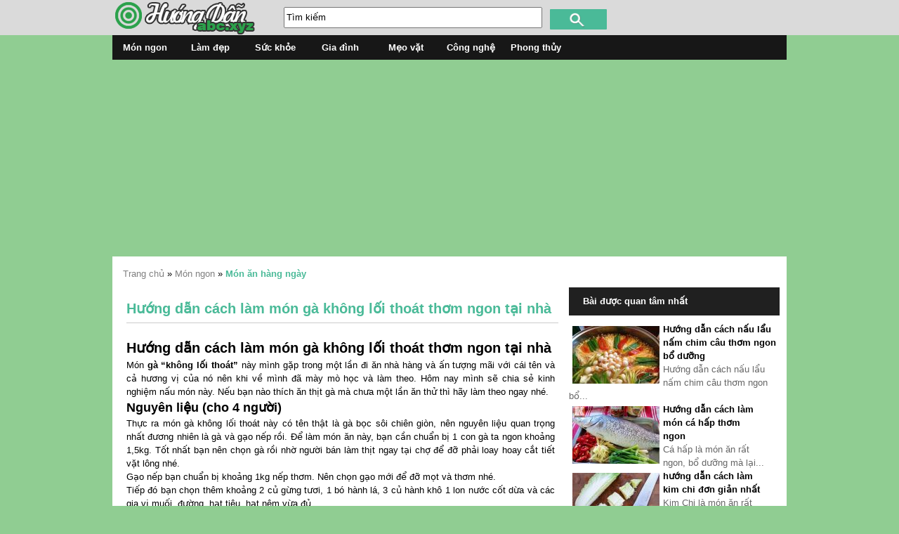

--- FILE ---
content_type: text/html; charset=utf-8
request_url: https://huongdanabc.zzz.vn/huong-dan-cach-lam-mon-ga-khong-loi-thoat-thom-ngon-tai-nha
body_size: 8015
content:
<!DOCTYPE html> <html lang="en" xmlns="http://www.w3.org/1999/xhtml"> <head> <meta charset="utf-8" /> <meta name="viewport" content="width=device-width, initial-scale=1.0, maximum-scale=1.0, user-scalable=1.0"/> <meta name="format-detection" content="telephone=no"> <meta http-equiv="Content-Type" content="text/html; charset=UTF-8" /> <link rel="stylesheet" href="//huongdanabc.zzz.vn/web/templs/congai/css/st.3.min.css" /> <meta property="fb:app_id" content="146067635563031" /> <script> var cc =''; </script> <link rel='canonical' href='http://huongdanabc.zzz.vn/huong-dan-cach-lam-mon-ga-khong-loi-thoat-thom-ngon-tai-nha'/><meta name='robots' content='index,follow'/> <meta property="og:title" content="Hướng dẫn cách làm món gà không lối thoát thơm ngon tại nhà" /> <meta property="og:type" content="article" /> <meta property="og:description" content="Hướng dẫn cách làm món gà không lối thoát, cách làm món gà không lối thoát, làm gà với xôi, Món gà không lối thoát này có tên thật là gà bọc sôi chiên giòn, khi ăn vừa có vị ngọt của gà" /> <meta property="og:image" itemprop="image" content="//huongdanabc.zzz.vn/uploads/news/500x500/huong-dan-cach-lam-mon-ga-khong-loi-thoat-thom-ngon-tai-nha.jpg" /><meta property="og:url" content="http://huongdanabc.zzz.vn/huong-dan-cach-lam-mon-ga-khong-loi-thoat-thom-ngon-tai-nha" /> <title>Hướng dẫn cách làm món gà không lối thoát thơm ngon tại nhà</title> <meta name="description" content="Hướng dẫn cách làm món gà không lối thoát, cách làm món gà không lối thoát, làm gà với xôi, Món gà không lối thoát này có tên thật là gà bọc sôi chiên giòn, khi ăn vừa có vị ngọt của gà" /> <meta name="keywords" content="cách làm món gà không lối thoát, gà bọc xôi chiên giòn, món ăn ngon, món ăn hằng ngày" /> <meta name="author" content="huongdanabc.zzz.vn" /> <link rel="shortcut icon" type="image/x-icon" href="//huongdanabc.zzz.vn/favicon.ico" /> </head> <body> <div id="header"> <section class="header-top"> </section> <section class="header-bot"> <div class="header-search"> <div class="search-box"> <div class="logoTop left"> <!--Them btm menuRs--> <a href="/" id="shownav" class="showmenunav">&nbsp;</a> <!--<end them>--> <a href="/" class="logocg"></a> </div> <form action="//www.google.com/cse" name="searchForm" id="searchForm" method="get" class="left"> <input type="hidden" name="cx" value="001629096268086502145:8fuvjrpwjoq" /> <input type="hidden" name="ie" value="UTF-8" /> <input type="text" name="q" id="search" value="Tìm kiếm" onfocus="if('Tìm kiếm'==this.value){this.value=''}" onblur="if(''==this.value){this.value='Tìm kiếm'}" /> <input class="searchbt" type="submit" value="" /> </form> </div> <div class="login"> <!--<a href="#">Đăng nhập</a> | <a href="#">Đăng Ký</a>--> </div> </div> </section> <!--Them menuRs cho mobi--> <section id="menuRes"> <ul> <li><a href='/'>Trang chủ</a></li><li><a href='/lam-dep'>Làm đẹp</a></li><li><a href='/am-thuc'>Ẩm thực</a></li> </ul> </section> </div> <div class="clear"></div> <div id="content"> <section class="menuNav"> <ul class='menu' ><li class="logomenu"><a href="#"></a></li><li ><a href="/mon-ngon" >Món ngon</a><a href="#" class="clickmenudown"></a><ul class='menu-hover' ><li ><a href="/mon-ngon/mon-an-hang-ngay" >Món ăn hàng ngày</a></li><li ><a href="/mon-ngon/mon-an-nhau" >Món ăn nhậu</a></li><li ><a href="/mon-ngon/khai-vi" >Món khai vi</a></li><li ><a href="/mon-ngon/an-vat" >Món ăn vặt</a></li></ul></li><li ><a href="/lam-dep" >Làm đẹp</a><a href="#" class="clickmenudown"></a><ul class='menu-hover' ><li ><a href="/lam-dep/cach-trang-diem" >Cách trang điểm</a></li><li ><a href="/lam-dep/cham-soc-co-the" >Chăm sóc cơ thể</a></li><li ><a href="/lam-dep/cham-soc-toc" >Chăm sóc tóc</a></li><li ><a href="/lam-dep/cham-soc-da" >Chăm sóc da</a></li></ul></li><li ><a href="/suc-khoe" >Sức khỏe</a><a href="#" class="clickmenudown"></a><ul class='menu-hover' ><li ><a href="/suc-khoe/cho-nang" >Cho nàng</a></li><li ><a href="/suc-khoe/cho-chang" >Cho chàng</a></li></ul></li><li ><a href="/gia-dinh" >Gia đình</a><a href="#" class="clickmenudown"></a><ul class='menu-hover' ><li ><a href="/gia-dinh/tinh-yeu" >Tình yêu</a></li><li ><a href="/gia-dinh/hon-nhan" >Hôn nhân</a></li><li ><a href="/gia-dinh/cham-soc-be" >Chăm sóc bé</a></li><li ><a href="/gia-dinh/gioi-tinh" >Giới tính</a></li></ul></li><li ><a href="/meo-vat" >Mẹo vặt</a></li><li ><a href="/cong-nghe" >Công nghệ</a></li><li ><a href="/phong-thuy" >Phong thủy</a></li></ul> <div class="clear"></div> </section> <div class="banner"> <script async src="//pagead2.googlesyndication.com/pagead/js/adsbygoogle.js"></script> <!-- huongdanabc.xyz-dapung --> <ins class="adsbygoogle" style="display:block" data-ad-client="ca-pub-6292628943286376" data-ad-slot="2151013640" data-ad-format="auto"></ins> <script> (adsbygoogle = window.adsbygoogle || []).push({}); </script> </div> <div class="clear"></div> <div id="mainCenter"> <div class="brcum"><span itemscope itemtype="http://data-vocabulary.org/Breadcrumb" class="title"><a href='/' title='Trang chủ' itemprop='url'><span itemprop='title' >Trang chủ</span></a></span> » <span itemscope itemtype="http://data-vocabulary.org/Breadcrumb" class="title"><a href='/mon-ngon' title='Món ngon' itemprop='url'><span itemprop='title' >Món ngon</span></a></span> » <span itemscope itemtype="http://data-vocabulary.org/Breadcrumb" class="title"><a href='/mon-ngon/mon-an-hang-ngay' title='Món ăn hàng ngày' itemprop='url'><span itemprop='title' >Món ăn hàng ngày</span></a></span> </div>  <article class="mainLeft left" itemscope itemtype="http://schema.org/Article""> <div class="TitleDetail"> <h1 itemprop="name">Hướng dẫn cách làm món gà không lối thoát thơm ngon tại nhà <span class="g-plusone" data-size="small" data-width="120" data-href="http://huongdanabc.zzz.vn/huong-dan-cach-lam-mon-ga-khong-loi-thoat-thom-ngon-tai-nha"></span></h1> </div> <div class="banner"> </div> <img class="hidden" itemprop="image" src="//huongdanabc.zzz.vn/uploads/news/500x500/huong-dan-cach-lam-mon-ga-khong-loi-thoat-thom-ngon-tai-nha.jpg" /> <div class="contentArticle" itemprop="articleBody"> <h2 style="text-align: justify;">Hướng dẫn c&aacute;ch l&agrave;m m&oacute;n g&agrave; kh&ocirc;ng lối tho&aacute;t thơm ngon tại nh&agrave;</h2> <p style="text-align: justify;">M&oacute;n <strong>g&agrave; &ldquo;kh&ocirc;ng lối tho&aacute;t&rdquo;</strong> n&agrave;y m&igrave;nh gặp trong một lần đi ăn nh&agrave; h&agrave;ng v&agrave; ấn tượng m&atilde;i với c&aacute;i t&ecirc;n v&agrave; cả hương vị của n&oacute; n&ecirc;n khi về m&igrave;nh đ&atilde; m&agrave;y m&ograve; học v&agrave; l&agrave;m theo. H&ocirc;m nay m&igrave;nh sẽ chia sẻ kinh nghiệm nấu m&oacute;n n&agrave;y. Nếu bạn n&agrave;o th&iacute;ch ăn thịt g&agrave; m&agrave; chưa một lần ăn thử th&igrave; h&atilde;y l&agrave;m theo ngay nh&eacute;.</p> <h3>Nguy&ecirc;n liệu (cho 4 người)</h3> <p style="text-align: justify;">Thực ra m&oacute;n g&agrave; kh&ocirc;ng lối tho&aacute;t n&agrave;y c&oacute; t&ecirc;n thật l&agrave; g&agrave; bọc s&ocirc;i chi&ecirc;n gi&ograve;n, n&ecirc;n nguy&ecirc;n liệu quan trọng nhất đương nhi&ecirc;n l&agrave; g&agrave; v&agrave; gạo nếp rồi. Để l&agrave;m m&oacute;n ăn n&agrave;y, bạn cần chuẩn bị 1 con g&agrave; ta ngon khoảng 1,5kg. Tốt nhất bạn n&ecirc;n chọn g&agrave; rồi nhờ người b&aacute;n l&agrave;m thịt ngay tại chợ để đỡ phải loay hoay cắt tiết vặt l&ocirc;ng nh&eacute;.</p> <p style="text-align: justify;">Gạo nếp bạn chuẩn bị khoảng 1kg nếp thơm. N&ecirc;n chọn gạo mới để đỡ mọt v&agrave; thơm nh&eacute;.</p> <p style="text-align: justify;">Tiếp đ&oacute; bạn chọn th&ecirc;m khoảng 2 củ gừng tươi, 1 b&oacute; h&agrave;nh l&aacute;, 3 củ h&agrave;nh kh&ocirc; 1 lon nước cốt dừa v&agrave; c&aacute;c gia vị muối, đường, hạt ti&ecirc;u, hạt n&ecirc;m vừa đủ.</p> <p style="text-align: justify;">&nbsp;</p> <p style="text-align: justify;"><img src="//huongdanabc.zzz.vn/uploads/files/ga-khong-loi-thoat.jpg" alt="c&aacute;ch l&agrave;m m&oacute;n g&agrave; kh&ocirc;ng lối tho&aacute;t, g&agrave; bọc x&ocirc;i chi&ecirc;n gi&ograve;n, m&oacute;n ăn ngon, m&oacute;n ăn hằng ng&agrave;y" width="600" height="350" /></p> <h3>Sơ chế</h3> <p style="text-align: justify;">Gạo nếp bạn cho v&agrave;o ng&acirc;m với nước ấm khoảng 2 tiếng trước khi nấu để khi nấu x&ocirc;i kh&ocirc;ng bị kh&ocirc; v&agrave; nhanh ch&iacute;n hơn.</p> <p style="text-align: justify;">G&agrave; mua về bạn rửa sạch với nước muối pha lo&atilde;ng hoặc ch&agrave; x&aacute;t ngo&agrave;i da bằng muối tinh cho bớt m&ugrave;i h&ocirc;i sau đ&oacute; rửa lại bằng nước sạch.</p> <p style="text-align: justify;">Khi sơ chế g&agrave; bạn kh&ocirc;ng n&ecirc;n mổ phanh m&agrave; mổ moi ruột g&agrave; ra v&agrave; nhồi th&ecirc;m một số loại rau củ hay nấm hương để ăn k&egrave;m m&oacute;n ăn v&agrave; l&agrave;m m&oacute;n g&agrave; thơm ngon hơn.</p> <p style="text-align: justify;">H&agrave;nh l&aacute; bạn nhặt bỏ rễ v&agrave; l&aacute; h&eacute;o đi sau đ&oacute; rửa sạch, th&aacute;i kh&uacute;c nhỏ.</p> <p style="text-align: justify;">Gừng cạo vỏ, rửa sạch, băm nhỏ.</p> <p style="text-align: justify;">Sau khi sơ chế xong, bạn ướp thịt g&agrave; với một ch&uacute;t hạt ti&ecirc;u, hạt n&ecirc;m, đường, muối trong khoảng 30 ph&uacute;t cho ngấm gia vị.</p> <h3>C&aacute;ch l&agrave;m m&oacute;n g&agrave; kh&ocirc;ng lối tho&aacute;t</h3> <p style="text-align: justify;">Để l&agrave;m <strong>m&oacute;n g&agrave; bọc x&ocirc;i</strong> hay <strong>g&agrave; kh&ocirc;ng lối tho&aacute;t</strong>, đầu ti&ecirc;n, bạn đặt nồi hấp l&ecirc;n bếp rồi đun nước s&ocirc;i. Khi nước đ&atilde; s&ocirc;i, cho gạo nếp l&ecirc;n x&ocirc;i v&agrave; rưới th&ecirc;m một ch&uacute;t nước cốt dừa l&ecirc;n tr&ecirc;n phần gạo sau đ&oacute; đặt g&agrave; nguy&ecirc;n con l&ecirc;n tr&ecirc;n hấp c&ugrave;ng.</p> <p style="text-align: justify;">Khi g&agrave; ch&iacute;n, bạn vớt g&agrave; ra v&agrave; tiếp tục đồ x&ocirc;i cho đến khi x&ocirc;i thật dẻo. Bạn nhớ kh&ocirc;ng n&ecirc;n hấp g&agrave; qu&aacute; kỹ để tr&aacute;nh g&agrave; bị n&aacute;t nh&eacute;.</p> <p style="text-align: justify;">Tiếp đ&oacute;, bạn bắc chảo l&ecirc;n bếp rồi phi thơm h&agrave;nh l&aacute;, gừng băm l&ecirc;n. Khi h&agrave;nh, gừng đ&atilde; dậy m&ugrave;i, bạn trải x&ocirc;i ra giấy bạc, rưới h&agrave;nh gừng phi l&ecirc;n tr&ecirc;n sau đ&oacute; đặt g&agrave; gấp v&agrave;o giữa v&agrave; bọc x&ocirc;i quanh con g&agrave; để tạo m&oacute;n g&agrave; &ldquo;kh&ocirc;ng lối tho&aacute;t&rdquo;. Kh&acirc;u n&agrave;y kh&aacute; quan trọng v&agrave; bạn n&ecirc;n nhớ bọc x&ocirc;i quanh g&agrave; kh&ocirc;ng qu&aacute; d&agrave;y nhưng vẫn phải đảm bảo g&agrave; được bọc k&iacute;n kh&ocirc;ng ngấm dầu v&agrave;o trong để tr&aacute;nh bị ngấy.</p> <p style="text-align: justify;">Cuối c&ugrave;ng bạn cho g&agrave; bọc x&ocirc;i v&agrave;o chảo dầu n&oacute;ng v&agrave; chi&ecirc;n cho đến khi lớp x&ocirc;i n&ecirc;n ngo&agrave;i chuyển v&agrave;ng l&agrave; được.</p> <p style="text-align: justify;">B&acirc;y giờ th&igrave; lấy g&agrave; ra v&agrave; thưởng thức n&agrave;o. Tuy nhi&ecirc;n bạn n&ecirc;n b&oacute;c t&aacute;ch x&ocirc;i v&agrave; g&agrave; ra th&agrave;nh từng phần để kh&ocirc;ng bị n&aacute;t nh&eacute;. <strong>M&oacute;n g&agrave; kh&ocirc;ng lối tho&aacute;t </strong>n&agrave;y c&oacute; vị thơm ngọt, thịt g&agrave; mềm mềm ăn k&egrave;m với x&ocirc;i chi&ecirc;n gi&ograve;n, th&ecirc;m vị ngậy ngậy của nước cốt dừa nữa chỉ nghĩ đến th&ocirc;i l&agrave; đ&atilde; thấy th&egrave;m rồi. Bạn c&ograve;n ngại g&igrave; m&agrave; kh&ocirc;ng nếm thử?<br /> &nbsp;</p> <p style="text-align: justify;">Ch&uacute;c c&aacute;c bạn th&agrave;nh c&ocirc;ng với m&oacute;n g&agrave; độc đ&aacute;o n&agrave;y nh&eacute;!</p> <p>&nbsp;</p> <div class="adv-c"> <script> OA_show(355); </script> </div> <div id="author" itemprop="author" itemscope itemtype="http://schema.org/Person"> <b itemprop="name"> Linh </b> </div> <span itemprop="review" itemscope itemtype="http://data-vocabulary.org/Review-aggregate"> <span itemprop="rating">5</span> <span itemprop="count">5713</span> </span> </div> <div class="banner" style="margin-bottom:10px"> <script async src="//pagead2.googlesyndication.com/pagead/js/adsbygoogle.js"></script> <!-- huongdanabc.xyz-dapung --> <ins class="adsbygoogle" style="display:block" data-ad-client="ca-pub-6292628943286376" data-ad-slot="2151013640" data-ad-format="auto"></ins> <script> (adsbygoogle = window.adsbygoogle || []).push({}); </script> </div> <div class="tagDetail"> <span>Xem thêm chủ đề: </span> <a href='/tag/cach-lam-mon-ga-khong-loi-thoat' itemprop='articleSection'>cách làm món gà không lối thoát</a>, <a href='/tag/ga-boc-xoi-chien-gion' itemprop='articleSection'>gà bọc xôi chiên giòn</a>, <a href='/tag/mon-an-ngon' itemprop='articleSection'>món ăn ngon</a>, <a href='/tag/mon-an-hang-ngay' itemprop='articleSection'>món ăn hằng ngày</a>, <a href='/tag/huong-dan-lam-mon-ga' itemprop='articleSection'>hướng dẫn làm món gà</a>, <a href='/tag/' itemprop='articleSection'></a> </div> <section class="otherArticleSocial"> <div class="otherarticleD"> <ul> <li><a href="/huong-dan-cach-lam-mon-ca-hap-thom-ngon" title="Hướng dẫn cách làm món cá hấp thơm ngon">Hướng dẫn cách làm món cá hấp thơm ngon</a></li> <li><a href="/huong-dan-cach-lam-thit-ba-chi-sot-rau-cu-ngon-bo-duong" title="Hướng dẫn cách làm thịt ba chỉ sốt rau củ ngon bổ dưỡng">Hướng dẫn cách làm thịt ba chỉ sốt rau củ ngon bổ dưỡng</a></li> <li><a href="/huong-dan-lam-ga-hap-la-chanh-thom-ngon-dung-dieu" title="Hướng dẫn làm gà hấp lá chanh thơm ngon đúng điệu">Hướng dẫn làm gà hấp lá chanh thơm ngon đúng điệu</a></li> <li><a href="/meo-nho-de-phong-benh-cum-cho-be" title="Mẹo nhỏ đề phòng bệnh cúm cho bé">Mẹo nhỏ đề phòng bệnh cúm cho bé</a></li> </ul> </div> <div class="othersocial"> <div class="sharesocial"> <div>Chia sẻ bài này trên: <span class="fb-like" data-layout="button_count" data-send="false" data-width="64" data-show-faces="false" data-href="http://huongdanabc.zzz.vn/huong-dan-cach-lam-mon-ga-khong-loi-thoat-thom-ngon-tai-nha"></span> <span class="g-plusone" data-size="small" data-width="120" data-href="http://huongdanabc.zzz.vn/huong-dan-cach-lam-mon-ga-khong-loi-thoat-thom-ngon-tai-nha"></span> </div> </div> <span>Kết bạn với <a href="#">cachlam.org</a> trên facebook </span> <div class="likepageCongai"></div> <div class="shareEmail"> Hãy gửi chia sẻ của bạn tới bài viết này qua địa chỉ mail <a href="mailto:cachlam.org@gmail.com">cachlam.org@gmail.com</a> Bài viết của bạn sẽ được đăng tải trên trang trong thời gian sớm nhất. Thông tin do bạn đọc cung cấp và chịu trách nhiệm về tính xác thực. cachlam.org giữ quyền biên tập và thay tên, địa chỉ nếu cần. </div> <div class="clear"></div> </div> <div class="clear"></div> <div class="CommentFacebook"> <div class="fb-comments" data-href="http://huongdanabc.zzz.vn/huong-dan-cach-lam-mon-ga-khong-loi-thoat-thom-ngon-tai-nha" data-num_posts="10" data-width="630"></div> </div> <div class="clear"></div> </section> </article> <div id="popup-detail-bg"> <div id="popup-detail-wrap"> <div id="popup-detail-left"> <div class="popup-detail-content"> <img alt="" src=""> <div id='popup-t'></div> <a title="Previous" href="#" class="prev"><i></i></a><a title="Next" href="#" class="next"><i></i></a><a class="move" href="#"> </a><a class="zoom" href="#"></a> </div> <div class="popup-slide" style="display: block;"> </div> </div> <div id="popup-detail-right"> <div class="popup-detail-right-box"> <div class="popup-detail-right-top"> <h2></h2> <div class="fb-like" data-href="http://huongdanabc.zzz.vn/huong-dan-cach-lam-mon-ga-khong-loi-thoat-thom-ngon-tai-nha" data-send="true" data-width="450" data-show-faces="true" data-fb-xfbml-state="rendered"> </div> <h3></h3> <p></p> <input style="width: 100%" type="button" id="postfb" value="Lưu ảnh này vào facebook"> <div class="fb-comments" data-order-by="reverse_time" data-href="http://huongdanabc.zzz.vn/huong-dan-cach-lam-mon-ga-khong-loi-thoat-thom-ngon-tai-nha" data-num_posts="10" data-width="320" ></div> </div> </div> <a id="popup-detail-close" onclick="photoDetail.closePopup()"></a> </div> </div> </div> <!-- <section class="mainRight left"> <div class="adv"> </div>--> <!--</section>--> <!--<div class="clear"></div>--> <section class="mainRight left"> <article class="mostRead"> <div class="titleMostR"> Bài được quan tâm nhất </div> <div class="container"> <article class="articleMostR"> <a href="/huong-dan-cach-nau-lau-nam-chim-cau-thom-ngon-bo-duong" title="Hướng dẫn cách nấu lẩu nấm chim câu thơm ngon bổ dưỡng"> <img src="//huongdanabc.zzz.vn/uploads/news/124x82/huong-dan-cach-nau-lau-nam-chim-cau-thom-ngon-bo-duong.jpg" alt="Hướng dẫn cách nấu lẩu nấm chim câu thơm ngon bổ dưỡng" width="124" height="82" /> </a> <a href="/huong-dan-cach-nau-lau-nam-chim-cau-thom-ngon-bo-duong"><h2>Hướng dẫn cách nấu lẩu nấm chim câu thơm ngon bổ dưỡng</h2></a> <p>Hướng dẫn c&aacute;ch nấu lẩu nấm chim c&acirc;u thơm ngon bổ...</p> </article> <article class="articleMostR"> <a href="/huong-dan-cach-lam-mon-ca-hap-thom-ngon" title="Hướng dẫn cách làm món cá hấp thơm ngon"> <img src="//huongdanabc.zzz.vn/uploads/news/124x82/huong-dan-cach-lam-mon-ca-hap-thom-ngon.jpg" alt="Hướng dẫn cách làm món cá hấp thơm ngon" width="124" height="82" /> </a> <a href="/huong-dan-cach-lam-mon-ca-hap-thom-ngon"><h2>Hướng dẫn cách làm món cá hấp thơm ngon</h2></a> <p>C&aacute; hấp l&agrave; m&oacute;n ăn rất ngon, bổ dưỡng m&agrave; lại...</p> </article> <article class="articleMostR"> <a href="/huong-dan-cach-lam-kim-chi-don-gian-nhat" title="hướng dẫn cách làm kim chi đơn giản nhất"> <img src="//huongdanabc.zzz.vn/uploads/news/124x82/huong-dan-cach-lam-kim-chi-don-gian-nhat.jpg" alt="hướng dẫn cách làm kim chi đơn giản nhất" width="124" height="82" /> </a> <a href="/huong-dan-cach-lam-kim-chi-don-gian-nhat"><h2>hướng dẫn cách làm kim chi đơn giản nhất</h2></a> <p>Kim Chi l&agrave; m&oacute;n ăn rất được nhiều bạn trẻ y&ecirc;u...</p> </article> <article class="articleMostR"> <a href="/huong-dan-cach-nau-lau-ba-ba-ngon-la-mieng" title="Hướng dẫn cách nấu lẩu ba ba ngon lạ miệng"> <img src="//huongdanabc.zzz.vn/uploads/news/124x82/huong-dan-cach-nau-lau-ba-ba-ngon-la-mieng.jpg" alt="Hướng dẫn cách nấu lẩu ba ba ngon lạ miệng" width="124" height="82" /> </a> <a href="/huong-dan-cach-nau-lau-ba-ba-ngon-la-mieng"><h2>Hướng dẫn cách nấu lẩu ba ba ngon lạ miệng</h2></a> <p>Hướng dẫn c&aacute;ch nấu lẩu ba ba ngon lạ miệng Ba ba l&agrave;...</p> </article> <div class="clear"></div> </div> </article> <article class="mostRead"> <div class="titleMostR"> Xem nhiều nhất </div> <div class="container"> <article class="articleMostR"> <a href="/huong-dan-cach-lam-mon-trung-ca-ran-thom-lung-la-mieng" title="Hướng dẫn cách làm món trứng cá rán thơm lừng lạ miệng"> <img src="//huongdanabc.zzz.vn/uploads/news/124x82/huong-dan-cach-lam-mon-trung-ca-ran-thom-lung-la-mieng.jpg" alt="Hướng dẫn cách làm món trứng cá rán thơm lừng lạ miệng" width="124" height="82" /> </a> <a href="/huong-dan-cach-lam-mon-trung-ca-ran-thom-lung-la-mieng"><h2>Hướng dẫn cách làm món trứng cá rán thơm lừng lạ miệng</h2></a> <p>Hướng dẫn c&aacute;ch l&agrave;m m&oacute;n trứng c&aacute; r&aacute;n thơm...</p> </article> <article class="articleMostR"> <a href="/huong-dan-cach-lam-mon-ca-hap-bia-ngon-tuyet" title="Hướng dẫn cách làm món cá hấp bia ngon tuyệt"> <img src="//huongdanabc.zzz.vn/uploads/news/124x82/huong-dan-cach-lam-mon-ca-hap-bia-ngon-tuyet.jpg" alt="Hướng dẫn cách làm món cá hấp bia ngon tuyệt" width="124" height="82" /> </a> <a href="/huong-dan-cach-lam-mon-ca-hap-bia-ngon-tuyet"><h2>Hướng dẫn cách làm món cá hấp bia ngon tuyệt</h2></a> <p>Hướng dẫn c&aacute;ch l&agrave;m m&oacute;n c&aacute; hấp bia ngon...</p> </article> <article class="articleMostR"> <a href="/huong-dan-cach-lam-thit-heo-quay-don-gian-tai-nha" title="Hướng dẫn cách làm thịt heo quay đơn giản tại nhà"> <img src="//huongdanabc.zzz.vn/uploads/news/124x82/huong-dan-cach-lam-thit-heo-quay-don-gian-tai-nha.jpg" alt="Hướng dẫn cách làm thịt heo quay đơn giản tại nhà" width="124" height="82" /> </a> <a href="/huong-dan-cach-lam-thit-heo-quay-don-gian-tai-nha"><h2>Hướng dẫn cách làm thịt heo quay đơn giản tại nhà</h2></a> <p>Hướng dẫn c&aacute;ch l&agrave;m thịt heo quay đơn giản tại...</p> </article> <article class="articleMostR"> <a href="/huong-dan-cach-lam-mon-ga-hap-ruou-thom-nong-la-mieng" title="Hướng dẫn cách làm món gà hấp rượu thơm nồng lạ miệng"> <img src="//huongdanabc.zzz.vn/uploads/news/124x82/huong-dan-cach-lam-mon-ga-hap-ruou-thom-nong-la-mieng.jpg" alt="Hướng dẫn cách làm món gà hấp rượu thơm nồng lạ miệng" width="124" height="82" /> </a> <a href="/huong-dan-cach-lam-mon-ga-hap-ruou-thom-nong-la-mieng"><h2>Hướng dẫn cách làm món gà hấp rượu thơm nồng lạ miệng</h2></a> <p>Hướng dẫn c&aacute;ch l&agrave;m m&oacute;n g&agrave; hấp rượu thơm...</p> </article> <div class="clear"></div> </div> </article> <article class="mostRead"> <div class="titleMostR"> Bài viết mới nhất </div> <div class="container"> <article class="articleMostR"> <a href="/huong-dan-cach-lam-tom-nuong-muoi-ot-thom-ngon-hap-dan" title="Hướng dẫn cách làm tôm nướng muối ớt thơm ngon hấp dẫn"> <img src="//huongdanabc.zzz.vn/uploads/news/124x82/huong-dan-cach-lam-tom-nuong-muoi-ot-thom-ngon-hap-dan.jpg" alt="Hướng dẫn cách làm tôm nướng muối ớt thơm ngon hấp dẫn" width="124" height="82" /> </a> <a href="/huong-dan-cach-lam-tom-nuong-muoi-ot-thom-ngon-hap-dan"><h2>Hướng dẫn cách làm tôm nướng muối ớt thơm ngon hấp dẫn</h2></a> <p>Hướng dẫn c&aacute;ch l&agrave;m t&ocirc;m nướng muối ớt thơm ngon...</p> </article> <article class="articleMostR"> <a href="/huong-dan-cach-lam-ca-dieu-hong-nuong-moi-don-gian-ma-ngon" title="Hướng dẫn cách làm cá diêu hồng nướng mọi đơn giản mà ngon"> <img src="//huongdanabc.zzz.vn/uploads/news/124x82/huong-dan-cach-lam-ca-dieu-hong-nuong-moi-don-gian-ma-ngon.jpg" alt="Hướng dẫn cách làm cá diêu hồng nướng mọi đơn giản mà ngon" width="124" height="82" /> </a> <a href="/huong-dan-cach-lam-ca-dieu-hong-nuong-moi-don-gian-ma-ngon"><h2>Hướng dẫn cách làm cá diêu hồng nướng mọi đơn giản mà ngon</h2></a> <p>Hướng dẫn c&aacute;ch l&agrave;m c&aacute; di&ecirc;u hồng nướng mọi...</p> </article> <article class="articleMostR"> <a href="/huong-dan-cach-lam-ca-tram-nuong-rieng-me-la-mieng-ngon-com" title="Hướng dẫn cách làm cá trắm nướng riềng mẻ lạ miệng, ngon cơm"> <img src="//huongdanabc.zzz.vn/uploads/news/124x82/huong-dan-cach-lam-ca-tram-nuong-rieng-me-la-mieng-ngon-com.jpg" alt="Hướng dẫn cách làm cá trắm nướng riềng mẻ lạ miệng, ngon cơm" width="124" height="82" /> </a> <a href="/huong-dan-cach-lam-ca-tram-nuong-rieng-me-la-mieng-ngon-com"><h2>Hướng dẫn cách làm cá trắm nướng riềng mẻ lạ miệng, ngon cơm</h2></a> <p>Hướng dẫn c&aacute;ch l&agrave;m c&aacute; trắm nướng riềng mẻ lạ...</p> </article> <article class="articleMostR"> <a href="/huong-dan-cach-lam-mon-diem-heo-nuong-cuon-cai-xanh-ngon-tuyet" title="Hướng dẫn cách làm món diềm heo nướng cuốn cải xanh ngon tuyệt"> <img src="//huongdanabc.zzz.vn/uploads/news/124x82/huong-dan-cach-lam-mon-diem-heo-nuong-cuon-cai-xanh-ngon-tuyet.jpg" alt="Hướng dẫn cách làm món diềm heo nướng cuốn cải xanh ngon tuyệt" width="124" height="82" /> </a> <a href="/huong-dan-cach-lam-mon-diem-heo-nuong-cuon-cai-xanh-ngon-tuyet"><h2>Hướng dẫn cách làm món diềm heo nướng cuốn cải xanh ngon tuyệt</h2></a> <p>Hướng dẫn c&aacute;ch l&agrave;m m&oacute;n diềm heo nướng cuốn cải...</p> </article> <div class="clear"></div> </div> </article> <div class="banner"> <p><a href="http://huongdanabc.xyz"><img src="/uploads/files/image/xem-sao-han-2016.jpg" alt="" /></a></p> </div> </section> <div class="clear"></div> <section class="mainMid"> <section class="banner"> </section> </section>  <section class="mainBot"> <div class="topicOther left"> <div class="titleOther"> <h3>Có thể bạn sẽ thích</h3> </div> <ul> <li><a href="http://huongdanabc.xyz/nhung-thuc-pham-cuc-ky-tot-cho-suc-khoe-sinh-san-nam-gioi">Những siêu thực phẩm giúp nam giới đạt đỉnh cao phong độ</a></li> <li><a href="http://huongdanabc.xyz/huong-dan-lam-ca-kho-rieng-sa-dua-com-ngay-lanh">Hướng dẫn làm món cá kho giềng xả ngon tuyệt</a></li> <li><a href="http://huongdanabc.xyz/huong-dan-lam-trang-da-voi-mat-na-bot-nghe-sua-chua-tai-nha">Hướng dẫn cách làm trắng da mặt với bột nghệ và sữa chua</a></li> <li><a href="http://huongdanabc.xyz/meo-khu-sach-mui-hoi-bon-rua-bat-it-ai-biet">Cách khử mùi hôi bồn cầu hiệu quả mà có thể bạn cũng biết</a></li> <li><a href="http://huongdanabc.xyz/chon-do-choi-theo-lua-tuoi-de-be-phat-trien-tri-tue">Hướng dẫn chọn đồ chơi để trẻ phát triển trí tuệ tốt hơn</a></li> </ul> </div> <script> (function(i,s,o,g,r,a,m){i['GoogleAnalyticsObject']=r;i[r]=i[r]||function(){ (i[r].q=i[r].q||[]).push(arguments)},i[r].l=1*new Date();a=s.createElement(o), m=s.getElementsByTagName(o)[0];a.async=1;a.src=g;m.parentNode.insertBefore(a,m) })(window,document,'script','https://www.google-analytics.com/analytics.js','ga'); ga('create', 'UA-37256269-13', 'auto'); ga('send', 'pageview'); </script> <div class="topicOther left"> <div class="titleOther"> <h3>Web tiện ích khác</h3> </div> <div class="list-menu"> <div class="left listmenu"><a href="http://nguoinoitieng.tv/" target="_blank" rel="nofollow">Người nổi tiếng</a></div> <div class="left listmenu"><a href="http://tainhaccho.vn/" target="_blank" rel="nofollow">Tải nhạc chờ</a></div> </div> <div class="list-menu"> <div class="left listmenu"><a href="http://freexoso.com" target="_blank">Kết quả xổ số</a></div> <div class="left listmenu"><a href="http://vieclam.tv/" target="_blank">Tuyển dụng việc làm</a></div> </div> <div class="list-menu"> <div class="left listmenu"><a href="http://xskt.com.vn" target="_blank">Xổ số kiến thiết</a></div> <div class="left listmenu"><a href="http://xemtuvi.xyz/" target="_blank">Xem tử vi miễn phí</a></div> </div> </div> <div class="topicOther left"> <div class="titleOther"> <h3>Fanpage HuongdanABC.xyz</h3> </div> Hãy theo dõi chúng tôi để không bỏ lỡ bất cứ một "hướng dẫn" mới nào bạn nhé! </div> </section> <div class="clear"></div> </div> </div> <div class="clear"></div> <div id="footer"> <div class="seo-page"> <p class="h3-tit">Giới thiệu về Món ăn hàng ngày</p> <div class="gt"> <h2 style="text-align: justify;">&nbsp;M&oacute;n ăn ngon h&agrave;ng ng&agrave;y</h2> <p style="text-align: justify;">C&ograve;n g&igrave; tuyệt vời hơn khi được thưởng thức những <strong>m&oacute;n ăn ngon h&agrave;ng ng&agrave;y</strong> do ch&iacute;nh những người th&acirc;n trong gia đ&igrave;nh của m&igrave;nh tự tay v&agrave;o bếp nấu nướng. Trong nhu cầu mỗi con người ch&uacute;ng ta th&igrave; nhu cầu được ăn những m&oacute;n ngon l&agrave; v&ocirc; c&ugrave;ng b&igrave;nh thường rất nhiều những b&agrave; nội trợ phải đăm chi&ecirc;u thậm ch&iacute; v&ograve; đầu bứt t&oacute;c để nghĩ xem nấu m&oacute;n g&igrave; h&ocirc;m nay, v&agrave; nấu như thế n&agrave;o ngon nhất. Kh&aacute;c với những m&oacute;n ăn nhậu, ăn chơi bời, m&oacute;n ăn ngon h&agrave;ng ng&agrave;y thường phải l&agrave; c&aacute;c thực phẩm phổ th&ocirc;ng nhất, dễ kiếm c&oacute; thể l&agrave; m&ugrave;a n&agrave;o thức ấy v&igrave; thế c&oacute; thể l&agrave; những m&oacute;n ăn rất đơn giản v&agrave; d&acirc;n gi&atilde; c&aacute;c b&agrave; nội trợ vẫn nấu h&agrave;ng ng&agrave;y nhưng để nấu, v&agrave; n&ecirc;m nếm như thế n&agrave;o cho ngon, cho hợp khẩu vị nhất th&igrave; kh&ocirc;ng phải với ai cũng dễ d&agrave;ng. Thấu hiểu điều đ&oacute; hướng dẫn abc.xyz đ&atilde; d&agrave;nh ri&ecirc;ng một chuy&ecirc;n mục &quot;m&oacute;n ngon h&agrave;ng ng&agrave;y&quot; để c&aacute;c chị c&aacute;c mẹ nội trợ c&oacute; thể c&ugrave;ng tham khảo, những m&oacute;n ăn c&oacute; thể rất đơn giản nhưng khi l&agrave;m đ&uacute;ng c&aacute;ch ch&uacute;ng sẽ ngon v&agrave; hấp dẫn hơn! Hy vọng rằng chuy&ecirc;n mục n&agrave;y của ch&uacute;ng t&ocirc;i sẽ gi&uacute;p qu&yacute; vị giải quyết được phần n&agrave;o trong những c&ocirc;ng việc bếp n&uacute;c tuy đơn giản nhưng v&ocirc; c&ugrave;ng kh&oacute; khăn n&agrave;y.</p> <p style="text-align: justify;">Ch&uacute;c c&aacute;c qu&yacute; vị c&oacute; một ng&agrave;y nhiều niềm vui v&agrave; may mắn!</p> </div> </div> <div class="menuFooter"> <ul> <li><a class="first" href="/thoi-trang">THỜI TRANG</a></li> <li><a href="/lam-dep">LÀM ĐẸP</a></li> <li><a href="/tam-su">TÂM SỰ</a></li> <li><a href="/suc-khoe">SỨC KHỎE</a></li> <li><a href="/gia-dinh">CHĂM SÓC GIA ĐÌNH</a></li> <li><a href="/gia-dinh/cham-soc-con-cai">NUÔI DẠY CON</a></li> </ul> <div class="clear"> </div> </div> <!--<Thêm backtoTop>--> <div class="backtotop"> <a href="#">về đầu trang</a> </div> <section class="logoHMT"> <a href="#"></a> <p>©2016 huongdanabc.xyz</p> </section> </div> <script type='text/javascript' src='//s1.zzz.vn/sc/id-43.js'></script> <script> document.createElement('article'); document.createElement('section'); document.createElement('aside'); document.createElement('hgroup'); document.createElement('nav'); document.createElement('header'); document.createElement('footer'); document.createElement('figure'); document.createElement('figcaption'); </script> <script type="text/javascript" src="//huongdanabc.zzz.vn/js/jqueryui1.8/jquery-1.8.0.min.js"></script> <div id="fb-root"></div> <script type="text/javascript" src="/web/templs/congai/js/congai.min.js"></script> <script src="//huongdanabc.zzz.vn/js/xb-min.js"></script> <script type="text/javascript" src="//huongdanabc.zzz.vn/js/final/js/cookie.min.js"></script> <script type="text/javascript" src="//huongdanabc.zzz.vn/web/modules/news/news.min.js"></script> </body> </html> 

--- FILE ---
content_type: text/html; charset=utf-8
request_url: https://accounts.google.com/o/oauth2/postmessageRelay?parent=https%3A%2F%2Fhuongdanabc.zzz.vn&jsh=m%3B%2F_%2Fscs%2Fabc-static%2F_%2Fjs%2Fk%3Dgapi.lb.en.2kN9-TZiXrM.O%2Fd%3D1%2Frs%3DAHpOoo_B4hu0FeWRuWHfxnZ3V0WubwN7Qw%2Fm%3D__features__
body_size: 161
content:
<!DOCTYPE html><html><head><title></title><meta http-equiv="content-type" content="text/html; charset=utf-8"><meta http-equiv="X-UA-Compatible" content="IE=edge"><meta name="viewport" content="width=device-width, initial-scale=1, minimum-scale=1, maximum-scale=1, user-scalable=0"><script src='https://ssl.gstatic.com/accounts/o/2580342461-postmessagerelay.js' nonce="z70EqYzCnqky-y5z9d6K7w"></script></head><body><script type="text/javascript" src="https://apis.google.com/js/rpc:shindig_random.js?onload=init" nonce="z70EqYzCnqky-y5z9d6K7w"></script></body></html>

--- FILE ---
content_type: text/html; charset=utf-8
request_url: https://www.google.com/recaptcha/api2/aframe
body_size: 265
content:
<!DOCTYPE HTML><html><head><meta http-equiv="content-type" content="text/html; charset=UTF-8"></head><body><script nonce="WxlgiLa8DGEyH2eZrzRoCg">/** Anti-fraud and anti-abuse applications only. See google.com/recaptcha */ try{var clients={'sodar':'https://pagead2.googlesyndication.com/pagead/sodar?'};window.addEventListener("message",function(a){try{if(a.source===window.parent){var b=JSON.parse(a.data);var c=clients[b['id']];if(c){var d=document.createElement('img');d.src=c+b['params']+'&rc='+(localStorage.getItem("rc::a")?sessionStorage.getItem("rc::b"):"");window.document.body.appendChild(d);sessionStorage.setItem("rc::e",parseInt(sessionStorage.getItem("rc::e")||0)+1);localStorage.setItem("rc::h",'1769769424392');}}}catch(b){}});window.parent.postMessage("_grecaptcha_ready", "*");}catch(b){}</script></body></html>

--- FILE ---
content_type: text/css
request_url: https://huongdanabc.zzz.vn/web/templs/congai/css/st.3.min.css
body_size: 7139
content:
a abbr,acronym,address,applet,article,aside,audio,b,big,blockquote,body,canvas,caption,center,cite,code,dd,del,details,dfn,dialog,div,dl,dt,em,embed,fieldset,figcaption,figure,footer,form,h1,h2,h3,h4,h5,h6,header,hgroup,hr,html,i,iframe,img,ins,kbd,label,legend,li,mark,menu,meter,nav,object,ol,output,p,pre,progress,q,rp,rt,ruby,s,samp,section,small,span,strike,strong,sub,summary,sup,table,tbody,td,tfoot,th,thead,time,tr,tt,u,ul,var,video,xmp{border:0;margin:0;padding:0}html,body{height:100%}h2,h3,h4{font-size:100%}h2.tab_item{font-size:1.3em}article,aside,details,figcaption,figure,footer,header,hgroup,menu,nav,section{display:block}b,strong{font-weight:bold}img{color:transparent;font-size:0;vertical-align:middle;-ms-interpolation-mode:bicubic}ol,ul{list-style:none}li{display:list-item}table{border-collapse:collapse;border-spacing:0}th,td,caption{font-weight:normal;vertical-align:top;text-align:left}q{quotes:none}q:before,q:after{content:'';content:none}sub,sup,small{font-size:75%}sub,sup{line-height:0;position:relative;vertical-align:baseline}sub{bottom:-0.25em}sup{top:-0.5em}svg{overflow:hidden}body{overflow-x:hidden;background:#90cd92;margin:0 auto;font-size:.8em}body,div,dl,dt,dd,ul,ol,li,h1,h2,h3,h4,h5,h6,pre,code,form,fieldset,legend,p,blockquote,img,iframe,hr{border:0;font-family:'Arial',Open Sans,Verdana,Arial,Helvetica,sans-serif;color:#000;line-height:150%;margin:0;padding:0}h1{font-size:200%}li,a{text-decoration:none}.clear{clear:both;display:block;overflow:hidden;visibility:hidden;width:0;height:0}.clearfix:before,.clearfix:after{content:'.';display:block;overflow:hidden;visibility:hidden;font-size:0;line-height:0;width:0;height:0}.right{float:right}.left{float:left}#mainCenter{background:white}#header{width:100%;height:auto}#header .header-top{background:#2d2d2d}.header-top ul li{float:left;line-height:35px;padding-left:15px;padding-right:15px;position:relative;width:10%;text-align:center}.header-top ul li:nth-child(n+2):before{position:absolute;right:0;z-index:3;width:11px;background-image:url('../image/menuDown.png');content:" ";height:8px;background-position:-21px 28px;bottom:12px}.header-top ul.menu-hover li:nth-child(n+2):before{content:none}.header-top ul.menu-hover li{height:94%;border-bottom:1px solid #696969;background-color:#171717;border-left:0;border-right:0;width:100% !important}.menuNav ul.menu-hover li{height:94%;border-bottom:1px solid #696969;background-color:#171717;border-left:0;border-right:0;width:100% !important}.header-top ul li a{color:#ccc;width:100%;float:left}.header-top ul li a:hover{color:#4aba98}#header .header-bot{background:#dadada;height:50px}.header-search{margin:auto;width:960px}#search{width:75%;height:24px}.search-box{width:100%;-moz-box-sizing:border-box;-webkit-box-sizing:border-box;box-sizing:border-box}#searchForm{line-height:50px;width:50%;position:relative}#searchForm a{float:right}.login{width:auto;float:right;line-height:50px;color:#00aeef;font-weight:bold}#content{margin:auto;width:960px}.menuNav ul li{float:left}.logoTop a.logocg{height:50px;width:225px;background-image:url('../image/imagecachlam.png');background-position:-10px -17px;display:block}.logoTop{margin-right:2%}.login a{color:#00aeef;text-shadow:1px 1px 1px #2c4f5c;-moz-text-shadow:1px 1px 1px #2c4f5c;-webkit-text-shadow:1px 1px 1px #2c4f5c;font-weight:bold;font-size:140%}.searchbt{padding:7px;width:17%;border-radius:1px;border:0;background-color:#4aba98;color:white;background-image:url('../image/imagecachlam.png');background-position:-233px -306px;position:absolute;right:20px;bottom:8px}.menuNav{height:35px;background:#171717}.menuNav ul li a{font-weight:bold;color:white;float:left;width:100%}.menuNav ul li a:hover{color:#4aba98}.menuNav ul li{line-height:35px;margin-left:8px;margin-right:8px;position:relative;width:8%;text-align:center}.mainLeft{width:630px;display:block;margin:10px 0 0 10px}.slideShowTop{background:#262626;width:615px;padding:10px 5px 10px 10px;position:relative;height:auto}#slider-pager{width:18%;float:right;position:absolute;top:13px;right:20px}ul#slider-pager li a img{width:100%;height:65px;margin-bottom:10px}#slider-pager .rslides_here a img{background:transparent;box-shadow:0 0 0 2px #4aba98}#slider,#slider li img{height:290px}#slider{border:2px solid;max-width:75%}p.caption{position:absolute;width:100%;background:rgba(0,0,0,.8);height:40px;line-height:40px;padding-left:10px;bottom:0;color:white;font-weight:bold;opacity:.7}.Article article{width:23%;float:left;margin:10px 10px 0 0;line-height:18px}.Article article:last-child{float:right;margin:10px 0 0 0}.Article article:nth-last-child(3),.Article article:nth-last-child(2){margin-left:7px}a.title{font-weight:bold;color:#202020}a.title:hover{color:#4aba98}article p.pToparticle{height:100px;overflow:hidden;font-style:italic;margin-top:5px}a.next{font-weight:bold;color:#4aba98}.mainRight{width:320px;height:auto}.videoRight{width:300px;height:314px;background:#e4e4e4;margin-left:10px;margin-top:10px}.Article article p{overflow:hidden}.listVideo{float:left;padding:15px 5px 10px 10px;line-height:19px;height:48px;overflow:hidden}.listVideo img{width:69px;height:60px;float:left;margin-right:5px}.listVideo a{color:#202020}.listVideo .t{font-weight:bold}.listVideo a:hover{color:#90cd92}.adv{margin-left:10px;width:300px;margin-top:10px;height:255px}.adv a img{width:100%}.mainList{margin-top:0}.tabbed_content{width:33%;float:left}.imgtab img{width:100%}.tabbed_content{margin-left:1%;margin-right:1%}.topicOther{width:300px;margin:10px}.titleOther h3{color:white;line-height:50px;padding-left:15px;font-weight:bold;font-size:125%;text-shadow:1px 1px 1px #151515;-moz-text-shadow:1px 1px 1px #151515;-webkit-text-shadow:1px 1px 1px #151515}.titleOther{height:50px;background:#262626}.gameOther img,.gameOther2 img{width:145px;height:90px}.gameOther{width:145px;margin-top:10px;margin-right:5px;line-height:18px}.gameOther2{width:145px;margin-top:10px;margin-right:0;margin-left:5px;line-height:18px}.gameOther2 a,.gameOther a{font-weight:bold}.gameOther2 a:hover,.gameOther a:hover{color:#4aba98}.articleMostR a:hover{color:#4aba98}.ListarticleDetail a:hover{color:#4aba98}.gameOther2 a,.gameOther a{color:#202020}.topicOther ul li a{color:#202020;text-decoration:none;padding-left:10px;line-height:180%}.topicOther ul li a:hover{color:#4aba98}.topicOther ul li{background-image:url('../image/imagecachlam.png');background-position:-30px -437px;line-height:200%;background-repeat:no-repeat}.list-menu{height:40px;line-height:40px;border-bottom:1px solid #ccc;padding-left:5px}.listmenu{width:50%;line-height:40px}.listmenu a{font-weight:bold;color:#202020}.listmenu a:hover{color:#4aba98}.socialNetwork{margin-top:25px}.logoconnect{height:70px;width:65px}.information p{margin-top:25px}#footer{height:auto;width:960px;margin:auto;background:#dadada}.menuFooter ul li{float:left}.menuFooter ul{display:inline-block}#footer .menuFooter ul li a.first{border-left:0}.menuFooter ul li a{font-size:90%;font-weight:bold;color:#333;margin-left:5px;margin-right:5px;border-left:1px solid #333;float:left;width:100%}.menuFooter ul li a:hover{color:#4aba98}.menuFooter{text-align:center;margin:auto;width:87%;padding-top:10px}.logoHMT a{height:43px;width:120px;background-image:url('../image/imagecachlam.png');background-position: -265px -143px;display:block;margin:auto}.logoHMT{margin-top:15px}.logoHMT p{margin:auto;width:204px;text-align:center;font-weight:bold;padding-left:3px}.viewmore a{color:white;margin:2px}.viewmore{float:right;background:#4aba98}.tabbed_list{background-color:#000;width:46.2%;margin-left:5px;margin-right:5px}.brcum{padding-left:15px;padding-top:15px;font-size:13px}.brcum a.brcum-active{font-weight:bold;color:#4aba98}.TopArticle img{width:295px;height:135px;float:left;margin-right:15px;padding:2px}.articleList{padding-left:5px}.TopArticle{background:#90cd92;height:140px;margin-bottom:10px}.infoTitle{float:left;width:49%;height:140px;overflow:hidden}.titlePage{border-bottom:1px solid white}.titlePage h1{color:white;font-weight:bold;text-shadow:2px 0 -33px rgba(65,61,61,1)}.listArticle img{height:105px;width:155px;float:left;padding-right:15px}.listArticle{padding:10px 0;border-bottom:dashed 1px #888}.ListarticleDetail{line-height:15px}.ListarticleDetail a{font-weight:bold;color:#202020}.ListarticleDetail a.btnmore{background:#4aba98;padding:2px;color:white;font-weight:normal;font-size:13px}p.time{color:gray;font-size:12px;font-style:italic}.moreList{padding-bottom:5px}.nextPage{text-align:center;margin:25px}.nextPage a{padding:5px 8px;background:#90cd92;font-weight:bold;color:#202020;border-radius:2px;margin-left:4px}.brcum a span{color:gray}.mostRead{width:300px;margin-left:10px;margin-top:10px}.titleMostR{background:#202020;height:40px;line-height:40px;padding-left:20px;color:white;font-weight:bold;margin-bottom:10px}.titleMostR h3{color:#fff;line-height:40px}.articleMostR img{max-width:124px;float:left;padding:5px}.articleMostR p{color:#666}.articleMostR a{font-weight:bold;color:#202020}.bannerBot{height:80px;background:#efefef}.TitleDetail h1{font-weight:bold;font-size:20px;color:#4aba98}.TitleDetail{border-bottom:1px solid #ccc;padding-bottom:5px;margin:15px 5px 5px 10px}.contentArticle{margin:20px 10px}.contentArticle img{max-width:98%;height:auto;margin:auto;display:block;margin-bottom:10px}.tagDetail{background:#a4dbef;padding:5px;line-height:18px}.tagDetail span{font-weight:bold;color:#202020}.tagDetail a{color:#202}.otherarticleD,.othersocial{width:50%;float:left}.otherArticleSocial{margin-top:15px}.otherarticleD ul li{background:url('../image/btnDetail.png') no-repeat -18px -9px;padding-left:15px}.otherarticleD ul li a{font-weight:bold;color:#202020}.shareEmail{background:#dadada;padding:15px}.shareEmail a{color:#069}.sharesocial p,.othersocial span{font-weight:bold}.othersocial span a{color:#4aba98}.CommentFacebook{margin-top:20px;overflow:hidden}nav{text-align:center;padding-top:50px}.menu a{display:inline-block;position:relative}.menu li:hover span:after{-webkit-transform:rotate(180deg);-moz-transform:rotate(180deg);transform:rotate(180deg)}ul.menu-hover{visibility:hidden;position:absolute;top:100%;opacity:0;height:0;width:150px;-webkit-transition:all .3s ease-in-out;-moz-transition:all .3s ease-in-out;-o-transition:all .3s ease-in-out;transition:all .3s ease-in-out;z-index:1020;left:0}.menuNav ul.menu-hover{visibility:hidden;position:absolute;top:100%;opacity:0;height:0;width:150px;-webkit-transition:all .3s ease-in-out;-moz-transition:all .3s ease-in-out;-o-transition:all .3s ease-in-out;transition:all .3s ease-in-out;z-index:1020;left:-5px}.menu li:hover .menu-hover{visibility:visible;height:100%;opacity:1}.menu-hover li{height:94%;border-bottom:1px solid #696969;background-color:#171717;border-left:0;border-right:0;width:100%}.menu-hover li:hover{background-image:-webkit-linear-gradient(#2a2a2a,#434343);background-image:-moz-linear-gradient(#2a2a2a,#434343);background-image:-o-linear-gradient(#2a2a2a,#434343);background-image:linear-gradient(#2a2a2a,#434343);box-shadow:none;width:100%}.menu-hover li a{text-align:left;padding-left:10px}.menu-hover a{color:white}.menu a span:after{content:"";border-left:3px solid transparent;border-right:3px solid transparent;border-bottom:3px solid white;position:absolute;top:30px;right:35px;-webkit-transition:all .2s ease-in-out;-moz-transition:all .2s ease-in-out;-o-transition:all .2s ease-in-out;transition:all .2s ease-in-out}#menuRes,.showmenunav,.menuResBot,.backtotop,.bannerbot-res{display:none}.tabbed_content{width:31.2%}.tabbed_list{width:48.4%;margin-left:5px;margin-right:5px;height:35px}.tabbed_list .tabs .moving_bg{background-color:#4aba98;position:absolute;z-index:190;left:0;height:35px}.tabs{height:50px;position:relative;background:#90cd92}.tablist{height:35px;position:relative;background:#90cd92}.tabs .moving_bg{height:66px;background-image:url('../image/imagecachlam.png');background-position:-17px -251px;position:absolute;width:51%;z-index:190;left:0;max-width:168px;-moz-box-sizing:border-box;-webkit-box-sizing:border-box;box-sizing:border-box}.tabs .moving_bg1{position:absolute;width:51%;z-index:190;left:0;height:66px;background-image:url('../image/imagecachlam.png');background-position:-17px -333px;max-width:168px;-moz-box-sizing:border-box;-webkit-box-sizing:border-box;box-sizing:border-box}.tablist .moving_bg1{background-color:#4aba98;position:absolute;width:50%;z-index:190;left:0;height:35px}.tabblue{background:#4aba98}.tabs .tab_item{display:block;float:left;padding:15px;color:#fff;text-align:center;z-index:200;position:relative;cursor:pointer;padding-bottom:10px}.tablist .tab_item{text-align:left;padding-top:5px 0;margin:0}.tablist .tab_itemlist{text-align:right}.tabs .tab_item a{color:#fff;font-weight:bold;text-shadow:2px 1px -40px rgba(0,0,0,0.41);-moz-text-shadow:2px 1px -40px rgba(0,0,0,0.41)}.tabbed_content .slide_content{overflow:hidden;background-color:#fff;position:relative;width:100%}.tabslider{width:200%}.tabslider ul{float:left;width:50%;margin:0;padding:0}.tabslider ul a{color:#202020;text-decoration:none;padding-left:10px}.tabslider ul a:hover{color:#aaa}.articleMostR{float:left}.tabslider ul li{background-image:url('../image/imagecachlam.png');background-position:-30px -437px;line-height:200%;background-repeat:no-repeat}.tabslider ul li.imgtab{position:relative;background:0}.tabslider ul li.imgtab a{padding-left:0}.tabslider ul li a.atitle{position:absolute;height:30px;width:100%;background:rgba(5,4,4,.4);bottom:0;line-height:30px;color:white;font-weight:bold;overflow:hidden;left:0;padding-left:10px}.tabs .tab_item a{width:100%;display:inherit}.rg-image-wrapper{position:relative;padding:20px 30px;background:transparent url(../image/black.png) repeat top left;-moz-border-radius:10px;-webkit-border-radius:10px;border-radius:10px;min-height:20px}.rg-image{position:relative;text-align:center;line-height:0}.rg-image img{max-height:100%;max-width:100%}.rg-image-nav a{position:absolute;top:0;left:0;background:#000 url(../image/nav.png) no-repeat -20% 50%;width:28px;height:100%;text-indent:-9000px;cursor:pointer;opacity:.3;outline:0;-moz-border-radius:10px 0 0 10px;-webkit-border-radius:10px 0 0 10px;border-radius:10px 0 0 10px}.rg-image-nav a.rg-image-nav-next{right:0;left:auto;background-position:115% 50%;-moz-border-radius:0 10px 10px 0;-webkit-border-radius:0 10px 10px 0;border-radius:0 10px 10px 0}.rg-image-nav a:hover{opacity:.8}.rg-caption{text-align:center;margin-top:15px;position:relative}.rg-view{height:30px}.rg-view a{display:block;float:right;width:16px;height:16px;margin-right:3px;background:#464646 url(../image/views.png) no-repeat top left;border:3px solid #464646;opacity:.8}.rg-view a:hover{opacity:1.0}.rg-view a.rg-view-full{background-position:0 0}.rg-view a.rg-view-selected{background-color:#6f6f6f;border-color:#6f6f6f}.rg-view a.rg-view-thumbs{background-position:0 -16px}.rg-loading{width:46px;height:46px;position:absolute;top:50%;left:50%;background:#000 url(../image/ajax-loader.gif) no-repeat center center;margin:-23px 0 0 -23px;z-index:100;-moz-border-radius:10px;-webkit-border-radius:10px;border-radius:10px;opacity:.7}.es-carousel-wrapper{background:#101010;padding:10px 27px;-moz-border-radius:10px;-webkit-border-radius:10px;border-radius:10px;position:relative;-moz-box-shadow:0 1px 3px rgba(0,0,0,0.9);-webkit-box-shadow:0 1px 3px rgba(0,0,0,0.9);box-shadow:0 1px 3px rgba(0,0,0,0.9);position:relative;margin-bottom:20px}.es-carousel{overflow:hidden;background:#000}.es-carousel ul{display:none}.es-carousel ul li{height:100%;float:left;display:block}.es-carousel ul li a{display:block;border-style:solid;border-color:#222;opacity:.8;-webkit-touch-callout:none;-webkit-transition:all .2s ease-in-out;-moz-transition:all .2s ease-in-out;-o-transition:all .2s ease-in-out;-ms-transition:all .2s ease-in-out;transition:all .2s ease-in-out}.es-carousel ul li.selected a{border-color:#fff;opacity:1.0}.es-carousel ul li a img{display:block;border:0;max-height:100%;max-width:100%}.es-nav span{position:absolute;top:50%;left:8px;background:transparent url(../image/nav_thumbs.png) no-repeat top left;width:14px;height:26px;margin-top:-13px;text-indent:-9000px;cursor:pointer;opacity:.8}.es-nav span.es-nav-next{right:8px;left:auto;background-position:top right}.es-nav span:hover{opacity:1.0}.rg-caption2{width:95%;margin:auto;padding-top:5px;text-align:center}.rg-caption2 p{color:white;font-weight:bold}.bannerTop{width:100%;box-sizing:border-box;height:50px;text-align:center}@media screen and (max-width:960px){#content,img,.mainRight,#footer,body{width:100%;height:auto}#header .header-top,.logoTop a.logocg,.menuFooter ul:first-child,.mainList,.listVideo:nth-child(4){display:none}.header-search{width:100%}.mainLeft{width:98%;display:block;margin:auto;float:none}.slideShowTop{width:auto}body{background:0}.videoRight{margin-right:10px;position:relative;width:47%;float:left;height:250px}#footer{background:#050505}.menuFooter ul.menuResBot{display:block}.logoTop{margin-right:3%;width:50px}.searchbt{position:absolute;top:8px;right:0;height:35px;background-color:transparent;background-position:-242px -254px;width:36px}#search{width:100%;height:33px;background:#a09f9f;border:1px solid #141415;border-radius:6px;color:#fefdfd;font-weight:700;padding-left:5px}#header .header-bot{background:#292929;border-bottom:1px solid}.showmenunav{display:block;width:55px;height:43px;background-image:url('../image/imagecachlam.png');background-position:-2px -139px}.tabslider ul li{background:url('../image/list.png') no-repeat -20px -21px;line-height:200%;border-bottom:1px solid #ccc}.login{margin-right:10px}.login a{font-weight:normal}#searchForm{width:75%}#searchForm,.search-box{position:relative}.menuNav{width:250px;position:absolute;z-index:100;height:auto;left:-250px;top:0}.menushow{position:relative;left:250px}.menuNav ul li{width:94%;background:#4c4c4c;border-bottom:1px solid #181818 !important;border-top:1px solid #797979;padding-left:15px;margin:0}.menuNav li ul.menu-hover{width:100%;margin-left:5px;position:relative;opacity:1;-webkit-backface-visibility:hidden;-moz-backface-visibility:hidden;display:block;left:-20px}.menuNav ul.menu-hover li{background:#262627;background:-moz-linear-gradient(top,#262627 0,#2f302f 3%,#2f302f 12%,#2a2a2a 36%,#262627 100%);background:-webkit-gradient(linear,left top,left bottom,color-stop(0,#262627),color-stop(3%,#2f302f),color-stop(12%,#2f302f),color-stop(36%,#2a2a2a),color-stop(100%,#262627));background:-webkit-linear-gradient(top,#262627 0,#2f302f 3%,#2f302f 12%,#2a2a2a 36%,#262627 100%);background:-o-linear-gradient(top,#262627 0,#2f302f 3%,#2f302f 12%,#2a2a2a 36%,#262627 100%);background:-ms-linear-gradient(top,#262627 0,#2f302f 3%,#2f302f 12%,#2a2a2a 36%,#262627 100%);background:linear-gradient(to bottom,#262627 0,#2f302f 3%,#2f302f 12%,#2a2a2a 36%,#262627 100%)}ul.menu-hover li{width:100%;text-shadow:1px 1px 1px #0d0d0d}.menuNav ul li a{width:60%;text-shadow:1px 1px 1px #0d0d0d}.menuNav ul li a.clickmenudown{width:30%}ul.menu-hover li a{width:100%}ul.menu-hover li{background:#333}.menuNav ul.menu-hover li{border-top:1px solid #555;z-index:100000;position:relative}a.clickmenudown{position:absolute;right:11px;z-index:3;width:21px;background-image:url('../image/imagecongai.png');content:" ";height:14px;background-position:-192px -233px;bottom:7px}.menuNav ul li a{color:#b5b3b3;text-transform:uppercase;height:30px;line-height:30px}ul.menu-hover li:before{position:absolute;right:18px;z-index:3;width:21px;background-image:url('../image/imagecongai.png');content:" ";height:30px;background-position:-108px -123px;bottom:3px}ul.menu-hover li a{color:white;text-transform:capitalize;height:40px;line-height:40px;text-align:left}ul.menu-hover li:last-child{border-bottom:0}#menuRes{display:block}#menuRes ul{height:35px;border-top:1px solid #404040;background:#262627;background:-moz-linear-gradient(top,#262627 0,#2f302f 3%,#2f302f 12%,#2a2a2a 36%,#262627 100%);background:-webkit-gradient(linear,left top,left bottom,color-stop(0,#262627),color-stop(3%,#2f302f),color-stop(12%,#2f302f),color-stop(36%,#2a2a2a),color-stop(100%,#262627));background:-webkit-linear-gradient(top,#262627 0,#2f302f 3%,#2f302f 12%,#2a2a2a 36%,#262627 100%);background:-o-linear-gradient(top,#262627 0,#2f302f 3%,#2f302f 12%,#2a2a2a 36%,#262627 100%);background:-ms-linear-gradient(top,#262627 0,#2f302f 3%,#2f302f 12%,#2a2a2a 36%,#262627 100%);background:linear-gradient(to bottom,#262627 0,#2f302f 3%,#2f302f 12%,#2a2a2a 36%,#262627 100%);filter:progid:DXImageTransform.Microsoft.gradient(startColorstr='#262627',endColorstr='#262627',GradientType=0)}#menuRes ul li{float:left;line-height:30px;width:33%;text-align:center;border-right:1px solid #000;border-left:1px solid #525252;margin-top:3px}#menuRes ul li a{color:#a09f9f;font-weight:bold}#menuRes ul li:first-child{border-left:0}#menuRes ul li:last-child{border-right:0}.menuNav:before{position:absolute;right:0;z-index:10000;width:15px;height:100%;background:-moz-linear-gradient(left,rgba(0,0,0,0) 0,rgba(0,0,0,0.65) 100%);background:-webkit-gradient(linear,left top,right top,color-stop(0,rgba(0,0,0,0)),color-stop(100%,rgba(0,0,0,0.65)));background:-webkit-linear-gradient(left,rgba(0,0,0,0) 0,rgba(0,0,0,0.65) 100%);background:-o-linear-gradient(left,rgba(0,0,0,0) 0,rgba(0,0,0,0.65) 100%);background:-ms-linear-gradient(left,rgba(0,0,0,0) 0,rgba(0,0,0,0.65) 100%);background:linear-gradient(to right,rgba(0,0,0,0) 0,rgba(0,0,0,0.65) 100%);filter:progid:DXImageTransform.Microsoft.gradient(startColorstr='#00000000',endColorstr='#a6000000',GradientType=1);content:" "}.menuNav ul li.logomenu{background:#333}.menuNav ul li.logomenu:before{content:none}.menuNav ul li.logomenu a{display:block;width:195px;height:43px;background-image:url('../image/imagecachlam.png');background-position:-10px -75px;margin-left:-10px}.Article article{width:23.5%}.adv{width:47%;float:left;margin-left:10px}.adv a img{height:100%}.tabbed_content{width:47%}.tabs .tab_item{width:50%;padding:5px 0}.tabs .tab_item a{margin:0 10px;display:block;font-size:.7em}.hidden{display:none}.topicOther{float:none;width:98%}.gameOther,.gameOther2{width:49%;text-align:center}.gameOther img,.gameOther2 img{width:85%;height:145px;margin:auto;display:block}.connectCg{background:#4aba98}.viewmore{position:absolute;bottom:1px;right:1px}.listmenu{text-align:left}.backtotop a{color:#575757;position:relative}.backtotop{display:block;position:relative;text-align:center;line-height:30px;font-weight:700;font-size:16px;background-image:url(../image/backtop.png);width:90%;height:31px;border-radius:6px;margin:-10px auto auto}.backtotop a:before{position:absolute;content:" ";background-image:url('../image/imagecongai.png');background-position:-250px -18px;width:32px;height:30px;left:99px}.menuFooter{width:60%}.bannerbot-res{display:block;width:100%;margin:3px auto;text-align:center}.menuFooter ul.menuResBot li a{color:#fff;border-left:1px solid #fff;font-weight:normal}.logoHMT p{color:#fff;font-style:italic}.mostRead{width:50%;float:left}.articleMostR{width:100%;float:left}.Article{width:98%;margin:auto}}@media screen and (max-width:800px){.Article article:nth-last-child(3),.Article article:nth-last-child(2){margin-left:5px}.Article article{width:23.5%;margin:8px 8px 0 0}.mainLeft{margin-top:0}.tabs .tab_item a{width:100%;display:inherit}.mainMid .ToppicMain .tabbed_content{width:47%}.tabs .tab_item{width:50%;line-height:50px}.topicOther{float:none;width:98%}.gameOther,.gameOther2{width:49%;text-align:center}.gameOther img,.gameOther2 img{width:85%;height:auto;margin:auto;display:block}.connectCg{background:#4aba98}.adv{margin-left:5px}.tabbed_content{margin-right:5px}.TopArticle{height:50px;background:#4aba98}.TopArticle img{display:none}.infoTitle{width:100%;height:auto}.infoTitle h1{border:0;line-height:50px;padding-left:10px}.infoTitle p{display:none}.brcum,.TitleDetail{margin-top:0}.tabslider ul:last-child li:nth-last-child(-n+4){display:none}.tabslider ul:first-child li:nth-last-child(-n+4){width:200%}.tabslider{width:200%}.tabs .tab_item:first-child{text-align:left}.listVideo{float:left;margin:9px 5px 10px 10px;padding:0;line-height:19px;height:auto;overflow:hidden}.listVideo:nth-child(4){display:none}}@media only screen and (max-width:768px){.listVideo{margin:8px}.menuFooter{width:75%;padding-left:10%}.imgtab img{height:auto}}@media only screen and (max-width:600px){.logoHMT p{font-weight:normal}.menuFooter{padding:0}ul#slider-pager li a img{height:auto}.mainMid .bannerBot{display:none}p,a,.contentArticle,.shareEmail{-webkit-text-size-adjust:none}#slider{max-width:99%;float:left}.othersocial{width:100%}#slider-pager{float:left;width:100%;position:static;margin-top:10px}ul#slider-pager li{width:23%;float:left}ul#slider-pager li:first-child{margin-right:10px}ul#slider-pager li:last-child{float:right}ul#slider-pager li:nth-last-child(3),ul#slider-pager li:nth-last-child(2){margin-right:5px;margin-left:5px}.menuFooter{width:76%}.topicOther{width:auto}.login a{font-size:100%}.ListarticleDetail a.btnmore{display:none}.otherarticleD{width:100%}.slideShowTop{padding:10px 5px 0 10px;height:auto}#slider li img,#slider{height:auto}.listVideo{margin:9px 5px 10px 10px}.listVideo:nth-child(4){display:none}}@media screen and (max-width:599px){.videoRight{width:97%;float:none;margin:auto;height:auto;display:inline-block;margin-top:10px}p,a{-webkit-text-size-adjust:none;-moz-text-size-adjust:none}.mainMid .ToppicMain .tabbed_content{width:98%}.Article article p,a.next,.mainRight,.Article article:last-child{display:none}.Article article{width:31%;margin-right:5px}.Article article:nth-last-child(3){margin-right:5px;margin-left:10px}.Article article:nth-last-child(2){float:right;margin-right:0}.gameOther,.gameOther2{width:47%}.menuFooter{width:95%}.topicOther{width:auto}.topicOther{margin:5px}.tabs{width:100%}.mainRight{display:block}.adv{margin:auto;float:none;width:300px;margin-top:10px}.mostRead{width:98%;float:none;display:block;margin:auto;margin-top:10px}}@media screen and (max-width:480px){.tabslider ul li a.atitle{width:96%}.imgtab img{height:auto}ul#slider-pager li{width:22.3%}.contentArticle img{max-width:90%;height:auto}#menuRes ul li{width:32%}#searchForm,.search-box{width:60%}.ListarticleDetail a,.ListarticleDetail p{font-size:125%}.Article article:nth-last-child(2){margin-left:0}.Article article{width:31%}.Article article:nth-last-child(3){margin-right:5px;margin-left:5px}}@media screen and (max-width:479px){.menuFooter ul.menuResBot li{float:none}.menuFooter ul.menuResBot li a{border:0}}@media screen and (max-width:320px){.tabslider ul li a.atitle{width:94%}ul#slider-pager li a img{height:40px}.nextPage a{margin-left:-2px}.TopArticle{margin-bottom:0}.listArticle img{height:160px;width:100%;margin-bottom:10px;padding-right:0}.tabslider ul li{background:url('../image/list.png') no-repeat -20px -24px}.Article article{width:29.5%}ul#slider-pager li{width:21.8%}.menuFooter ul.menuResBot li a{border:0}.menuFooter ul.menuResBot li{float:none}.Article article:nth-last-child(3){margin-right:5px;margin-left:12px}#slider{max-width:97%}}@media screen and (max-width:300px){.nextPage a{margin-left:-7px}.login{margin-right:0}#searchForm,.search-box{width:57%}.mainMid{width:99%}.tabslider ul li{line-height:20px}.gameOther img,.gameOther2 img{height:100px}.menuNav{width:215px;position:absolute;z-index:100;height:auto;left:-220px;top:0}.menushow{left:215px}a.clickmenudown{background-position:-203px -233px}}.brcum .title:last-child span{font-weight:bold;color:#4aba98}.ToppicMain .tabbed_list{margin-top:5px}#popup-detail-bg{overflow-y:scroll;width:100%;height:100%;position:fixed;z-index:99999;top:0;background:url(/images/popup_detail_bg_1.png);display:none;left:0}#popup-detail-wrap{margin:35px auto;position:relative;float:left}#popup-detail-left{float:left;position:relative;background-color:#000}#popup-detail-left .next,#popup-detail-left .prev{position:absolute;top:50%;display:none;z-index:4000}#popup-detail-left i{background:url(/images/arrow_detail.png) no-repeat;display:block;width:22px;height:39px;cursor:pointer}#popup-detail-left .next{right:30px}#popup-detail-left .prev{left:30px}#popup-detail-left .next i{background-position:-24px -41px}#popup-detail-left a.next:hover i{background-position:-24px -1px}#popup-detail-left .prev i{background-position:-1px -1px}#popup-detail-left a.prev:hover i{background-position:-1px -41px}#popup-detail-left .move{background:url(/images/arrow_down_1.png) no-repeat;height:37px;position:absolute;right:20px;top:92%;width:27px;display:none;cursor:pointer}#popup-detail-left .zoom{background:url(/images/zoom_2.png) no-repeat 0 0;height:11px;position:absolute;right:20px;top:20px;width:11px;display:none;cursor:pointer}#popup-detail-left .zoom:hover{background-position:0 -11px}.popup-detail-content{text-align:center;vertical-align:middle;width:100%;height:100%;display:table-cell;background-color:#000}.popup-detail-content img{vertical-align:middle}#popup-detail-right{background-color:#fff;float:right;width:320px;padding:0 15px;position:relative}.popup-detail-right-box{overflow:hidden;width:320px}#popup-detail-right h4{font-size:15px;color:maroon;margin:10px 0 5px 0}#popup-detail-right p{font-size:12px;color:#555;margin-bottom:10px;line-height:19px}#popup-detail-right .adM{float:left;width:320px}#popup-detail-close{width:30px;height:30px;background:url(/images/close.png) no-repeat;right:-15px;top:-15px;position:absolute;color:#6fa5fd;display:block;cursor:pointer}#popup-detail-left .popup-slide{height:50px;border-top:1px solid #303030;padding:10px;overflow:hidden;display:none;position:absolute;bottom:-70px;background-color:#000;text-align:center;width:100%}#popup-detail-left .popup-slide ul{overflow:hidden;position:relative}#popup-detail-left li{margin:0 8px 10px 0;opacity:.3;display:inline-block}#popup-detail-left li.active{opacity:1 !important}#popup-detail-left li a{display:block}#popup-detail-left li img{height:50px}#popup-t{font-size:120%;color:#fff;text-align:center;padding:20px}@media screen and (max-width:600px){#popup-detail-left{height:auto;float:none;margin:auto}#popup-detail-right{float:none;margin:auto}#popup-detail-left .popup-slide{visibility:hidden}}.grid .listArticle{float:left;border:0;height:14em;width:22.917%;margin:0 1.39%;padding:0}.grid .listArticle:nth-child(4n-1){margin-left:0}.grid .listArticle:nth-child(4n+2){margin-right:0}.grid .ci{border:solid #ddd 1px;-moz-box-sizing:border-box;-webkit-box-sizing:border-box;box-sizing:border-box;padding:0;width:100%;height:auto}.grid .listarticlep{display:none}.grid .time{display:none}#icong{float:right;display:inline-block;padding:10px}#icong span{background-image:url('/images/3x3_grid_icon&24.png');height:24px;width:24px;display:block;cursor:pointer}#icong .grid{background-image:url('/images/list_bullets_icon&24.png');height:24px;width:24px;display:block;cursor:pointer}.grid h3{font-size:90%;font-weight:normal}h1{display:inline}.titlePage h1{border:0;line-height:50px;padding-left:10px;font-size:150%}.grid .moreList{display:none}@media screen and (max-width:480px){.grid .listArticle{width:47.834%;margin:0 2.166%}.grid .listArticle:nth-child(2n-1){margin-left:0}.grid .listArticle:nth-child(2n){margin-right:0}}.rslides{position:relative;list-style:none;overflow:hidden;width:100%;padding:0;margin:0}.rslides li{-webkit-backface-visibility:hidden;position:absolute;display:none;width:100%;left:0;top:0}.rslides li:first-child{position:relative;display:block;float:left}.rslides img{display:block;height:auto;float:left;width:100%;border:0}.tabbed_content{width:31.2%}.tabbed_list{width:48.4%;margin-left:5px;margin-right:5px;height:35px}.tabbed_list .tabs .moving_bg{background-color:#4aba98;position:absolute;z-index:190;left:0;height:35px}.tabs .tab_item{display:block;float:left;padding:5px 0 0 0;width:50%;color:#fff;text-align:center;z-index:200;position:relative;cursor:pointer}.tablist .tab_item{text-align:left;padding-top:5px}.tablist .tab_itemlist{text-align:right}.tabs .tab_item a{line-height:25px;color:#fff;font-weight:bold;text-shadow:2px 1px -40px rgba(0,0,0,0.41);-moz-text-shadow:2px 1px -40px rgba(0,0,0,0.41)}.tabbed_content .slide_content{overflow:hidden;background-color:#fff;position:relative;width:100%}.tabslider ul a{color:#202020;text-decoration:none;padding-left:10px}.tabslider ul a:hover{color:#aaa}.tabslider ul li.imgtab{position:relative}.tabslider ul li a.atitle{position:absolute;height:30px;background:rgba(5,4,4,.4);bottom:0;line-height:30px;color:white;font-weight:bold;overflow:hidden;left:0}.hidden{display:none}.tab_item a{font-size:.8em;margin:0;padding:8px 15px;text-align:left}.tablist .tab_item a{padding:3px 10px}.mainMid .ToppicMain .tabbed_content{overflow:hidden}.time{margin-left:10px}@media screen and (max-width:960px){.m-hidden{display:none}}.adv-c{text-align:center}
.seo-page{
	background: #fff
}
.contentArticle ul{
	list-style: inherit;
	margin-left: 20px
}
.h3-tit{
	background: #4aba98;
	color:#333;
	font-weight: bold;
	font-size: 14px;
	padding:10px;		
}
.seo-page .gt{
	padding:10px;
}
h2{
	font-size: 160%
}
h3{
	font-size: 140%
}
h4{
	font-size: 120%
}
.mainRight h2, .mainRight h3, .ListarticleDetail h2{
	font-size: 100%
}
img{
    max-width:100%
}
.mainRight .banner{
    margin-left:10px;
    margin-top:10px
}

--- FILE ---
content_type: application/x-javascript
request_url: https://huongdanabc.zzz.vn/web/modules/news/news.min.js
body_size: 646
content:
var dir=window.location.pathname;$(function(){if(void 0==cc||null==cc||""==cc)cc=$.cookie("c_grid",{path:dir});"grid"==cc?$("section.articleList").addClass("grid"):$("section.articleList").removeClass("grid")});
$(document).ready(function(){$("#icong").click(function(){"grid"!=cc?($(this).find("span").addClass("grid"),$("section.articleList").fadeOut(300,function(){$(this).addClass("grid").fadeIn(300);cc="grid";$.cookie("c_grid",cc,{path:dir})})):($(this).find("span").removeClass("grid"),$("section.articleList").fadeOut(300,function(){$(this).removeClass("grid").fadeIn(300);cc=null;$.cookie("c_grid",cc,{path:dir})}));return!1})});
$(document).ready(function(){photoDetail.init();$("#postfb").click(function(){FB.login(function(b){"connected"===b.status?postFace():FB.login()},{scope:"publish_stream"})})});
function postFace(){var b=$(".popup-detail-content img"),a={};a.message=b.attr("alt")+" "+window.location.href+" HTTP://cachlam.org";a.method="feed";a.name=$(".popup-detail-right-top h2").text()+"\n \n"+$(".popup-detail-right-top p").text()+"\n "+window.location.href+"?utm_source=facebook&utm_medium=photo&utm_campaign=popup\n\n"+$(".popup-detail-right-top h3").text();a.description=$("meta[name=description]").attr("content");a.link=window.location.href;a.url="http://cachlam.org"+b.attr("src");a.picture=
"http://static.freexoso.com/templs/xoso/iconapps.png";a.caption="http://cachlam.org/";FB.api("/me/photos","post",a,function(a){!a||a.error?alert("Xin l\u1ed7i. \u1ea2nh kh\u00f4ng th\u1ec3 \u0111\u01b0a l\u00ean facebook c\u1ee7a b\u1ea1n!"):alert("B\u1ee9c h\u00ecnh \u0111\u00e3 \u0111\u01b0\u1ee3c \u0111\u01b0a l\u00ean facebook c\u1ee7a b\u1ea1n!")})};


--- FILE ---
content_type: text/plain
request_url: https://www.google-analytics.com/j/collect?v=1&_v=j102&a=510085848&t=pageview&_s=1&dl=https%3A%2F%2Fhuongdanabc.zzz.vn%2Fhuong-dan-cach-lam-mon-ga-khong-loi-thoat-thom-ngon-tai-nha&ul=en-us%40posix&dt=H%C6%B0%E1%BB%9Bng%20d%E1%BA%ABn%20c%C3%A1ch%20l%C3%A0m%20m%C3%B3n%20g%C3%A0%20kh%C3%B4ng%20l%E1%BB%91i%20tho%C3%A1t%20th%C6%A1m%20ngon%20t%E1%BA%A1i%20nh%C3%A0&sr=1280x720&vp=1280x720&_u=IEBAAEABAAAAACAAI~&jid=1598512400&gjid=783612639&cid=861317272.1769769422&tid=UA-37256269-13&_gid=1098731012.1769769422&_r=1&_slc=1&z=356609451
body_size: -450
content:
2,cG-NQ2GFPNV7M

--- FILE ---
content_type: application/x-javascript
request_url: https://huongdanabc.zzz.vn/web/templs/congai/js/congai.min.js
body_size: 2042
content:
var TabbedContent={init:function(){$(".tab_item").mouseover(function(){var a=$(this).parent().find(".moving_bg");$(a).stop().animate({left:$(this).position().left},{duration:300});TabbedContent.slideContent($(this));a=$(this).parent().find(".moving_bg1");$(a).stop().animate({left:$(this).position().left},{duration:300});TabbedContent.slideContent($(this))})},slideContent:function(a){var d=$(a).parent().parent().find(".slide_content").width(),d=d*($(a).prevAll().size()-1),d=-1*d;$(a).parent().parent().find(".tabslider").stop().animate({marginLeft:d+
"px"},{duration:300})}};$(document).ready(function(){TabbedContent.init()});
(function(a,d,k){a.fn.responsiveSlides=function(f){var b=a.extend({auto:!0,speed:500,timeout:4E3,pager:!1,nav:!1,random:!1,pause:!1,pauseControls:!0,prevText:"Previous",nextText:"Next",maxwidth:"",navContainer:"",manualControls:"",namespace:"rslides",before:function(){},after:function(){}},f);return this.each(function(){k++;var c=a(this),m,v,x,q,t,u,r=0,e=c.children(),F=e.size(),l=parseFloat(b.speed),G=parseFloat(b.timeout),y=parseFloat(b.maxwidth),h=b.namespace,g=h+k,H=h+"_nav "+g+"_nav",z=h+"_here",
n=g+"_on",A=g+"_s",p=a("<ul class='"+h+"_tabs "+g+"_tabs' />"),B={"float":"left",position:"relative",opacity:1,zIndex:2},C={"float":"none",position:"absolute",opacity:0,zIndex:1},I=function(){var b=(document.body||document.documentElement).style,a="transition";if("string"===typeof b[a])return!0;m=["Moz","Webkit","Khtml","O","ms"];var a=a.charAt(0).toUpperCase()+a.substr(1),c;for(c=0;c<m.length;c++)if("string"===typeof b[m[c]+a])return!0;return!1}(),D=function(w){b.before();I?(e.removeClass(n).css(C).eq(w).addClass(n).css(B),
r=w,setTimeout(function(){b.after()},l)):e.stop().fadeOut(l,function(){a(this).removeClass(n).css(C).css("opacity",1)}).eq(w).fadeIn(l,function(){a(this).addClass(n).css(B);b.after();r=w})};b.random&&(e.sort(function(){return Math.round(Math.random())-0.5}),c.empty().append(e));e.each(function(a){this.id=A+a});c.addClass(h+" "+g);f&&f.maxwidth&&c.css("max-width",y);e.hide().css(C).eq(0).addClass(n).css(B).show();I&&e.show().css({"-webkit-transition":"opacity "+l+"ms ease-in-out","-moz-transition":"opacity "+
l+"ms ease-in-out","-o-transition":"opacity "+l+"ms ease-in-out",transition:"opacity "+l+"ms ease-in-out"});if(1<e.size()){if(G<l+100)return;if(b.pager&&!b.manualControls){var E=[];e.each(function(a){a+=1;E+="<li><a href='#' class='"+A+a+"'>"+a+"</a></li>"});p.append(E);f.navContainer?a(b.navContainer).append(p):c.after(p)}b.manualControls&&(p=a(b.manualControls),p.addClass(h+"_tabs "+g+"_tabs"));(b.pager||b.manualControls)&&p.find("li").each(function(b){a(this).addClass(A+(b+1))});if(b.pager||b.manualControls)u=
p.find("a"),v=function(a){u.closest("li").removeClass(z).eq(a).addClass(z)};b.auto&&(x=function(){t=setInterval(function(){e.stop(!0,!0);var a=r+1<F?r+1:0;(b.pager||b.manualControls)&&v(a);D(a)},G)},x());q=function(){b.auto&&(clearInterval(t),x())};b.pause&&c.hover(function(){clearInterval(t)},function(){q()});if(b.pager||b.manualControls)u.bind("click",function(c){c.preventDefault();b.pauseControls||q();c=u.index(this);r===c||a("."+n).queue("fx").length||(v(c),D(c))}).eq(0).closest("li").addClass(z),
b.pauseControls&&u.hover(function(){clearInterval(t)},function(){q()});if(b.nav){h="<a href='#' class='"+H+" prev'>"+b.prevText+"</a><a href='#' class='"+H+" next'>"+b.nextText+"</a>";f.navContainer?a(b.navContainer).append(h):c.after(h);var g=a("."+g+"_nav"),J=g.filter(".prev");g.bind("click",function(c){c.preventDefault();c=a("."+n);if(!c.queue("fx").length){var d=e.index(c);c=d-1;d=d+1<F?r+1:0;D(a(this)[0]===J[0]?c:d);(b.pager||b.manualControls)&&v(a(this)[0]===J[0]?c:d);b.pauseControls||q()}});
b.pauseControls&&g.hover(function(){clearInterval(t)},function(){q()})}}if("undefined"===typeof document.body.style.maxWidth&&f.maxwidth){var K=function(){c.css("width","100%");c.width()>y&&c.css("width",y)};K();a(d).bind("resize",function(){K()})}})}})(jQuery,this,0);$("#slider").responsiveSlides({manualControls:"#slider-pager",speed:800,auto:!0});$("#shownav").click(function(){$("body").toggleClass("menushow");return!1});
window.fbAsyncInit=function(){FB.init({appId:"146067635563031",status:!0,cookie:!0,xfbml:!0})};(function(a,d,k){var f=a.getElementsByTagName(d)[0];a.getElementById(k)||(a=a.createElement(d),a.id=k,a.src="http://connect.facebook.net/vi_VN/all.js",a.async=!0,f.parentNode.insertBefore(a,f))})(document,"script","facebook-jssdk");
(function(a,d,k,f,b,c,m){a.GoogleAnalyticsObject=b;a[b]=a[b]||function(){(a[b].q=a[b].q||[]).push(arguments)};a[b].l=1*new Date;c=d.createElement(k);m=d.getElementsByTagName(k)[0];c.async=1;c.src=f;m.parentNode.insertBefore(c,m)})(window,document,"script","//www.google-analytics.com/analytics.js","ga");ga("create","UA-3124213-37","cachlam.org");ga("send","pageview");var po=document.createElement("script");po.type="text/javascript";po.async=!0;po.src="https://apis.google.com/js/plusone.js";var s=document.getElementsByTagName("script")[0];
s.parentNode.insertBefore(po,s);


--- FILE ---
content_type: application/x-javascript
request_url: https://huongdanabc.zzz.vn/js/xb-min.js
body_size: 3604
content:
String.format=function(a){if(1>=arguments.length)return a;for(var b=arguments.length-2,c=0;c<=b;c++)a=a.replace(RegExp("\\{"+c+"\\}","gi"),arguments[c+1]);return a};function UnicodeToKoDauAndGach(a){strChar="abcdefghiklmnopqrstxyzuvxw0123456789 ";a=UnicodeToKoDau(a.toLowerCase());sReturn="";for(i=0;i<a.length;i++)-1<strChar.indexOf(a.charAt(i))&&(" "!=a.charAt(i)?sReturn+=a.charAt(i):0<i&&(" "!=a.charAt(i-1)&&"-"!=a.charAt(i-1))&&(sReturn+="-"));return sReturn}
function UnicodeToKoDau(a){uniChars="\u00e0\u00e1\u1ea3\u00e3\u1ea1\u00e2\u1ea7\u1ea5\u1ea9\u1eab\u1ead\u0103\u1eb1\u1eaf\u1eb3\u1eb5\u1eb7\u00e8\u00e9\u1ebb\u1ebd\u1eb9\u00ea\u1ec1\u1ebf\u1ec3\u1ec5\u1ec7\u0111\u00ec\u00ed\u1ec9\u0129\u1ecb\u00f2\u00f3\u1ecf\u00f5\u1ecd\u00f4\u1ed3\u1ed1\u1ed5\u1ed7\u1ed9\u01a1\u1edd\u1edb\u1edf\u1ee1\u1ee3\u00f9\u00fa\u1ee7\u0169\u1ee5\u01b0\u1eeb\u1ee9\u1eed\u1eef\u1ef1\u1ef3\u00fd\u1ef7\u1ef9\u1ef5\u00c0\u00c1\u1ea2\u00c3\u1ea0\u00c2\u1ea6\u1ea4\u1ea8\u1eaa\u1eac\u0102\u1eb0\u1eae\u1eb2\u1eb4\u1eb6\u00c8\u00c9\u1eba\u1ebc\u1eb8\u00ca\u1ec0\u1ebe\u1ec2\u1ec4\u1ec6\u0110\u00cc\u00cd\u1ec8\u0128\u1eca\u00d2\u00d3\u1ece\u00d5\u1ecc\u00d4\u1ed2\u1ed0\u1ed4\u1ed6\u1ed8\u01a0\u1edc\u1eda\u1ede\u1ee0\u1ee2\u00d9\u00da\u1ee6\u0168\u1ee4\u01af\u1eea\u1ee8\u1eec\u1eee\u1ef0\u1ef2\u00dd\u1ef6\u1ef8\u1ef4\u00c2\u0102\u0110\u00d4\u01a0\u01af";
KoDauChars="aaaaaaaaaaaaaaaaaeeeeeeeeeeediiiiiooooooooooooooooouuuuuuuuuuuyyyyyAAAAAAAAAAAAAAAAAEEEEEEEEEEEDIIIOOOOOOOOOOOOOOOOOOOUUUUUUUUUUUYYYYYAADOOU";retVal="";for(i=0;i<a.length;i++)pos=uniChars.indexOf(a.charAt(i)),retVal=0<=pos?retVal+KoDauChars.charAt(pos):retVal+a.charAt(i);return retVal}var keyStr="ABCDEFGHIJKLMNOPQRSTUVWXYZabcdefghijklmnopqrstuvwxyz0123456789+/=";
(function(a){a.extend({base64Encode:function(b){var a="",f,d,g,e,h,j,k=0;b=b.replace(/\x0d\x0a/g,"\n");d="";for(g=0;g<b.length;g++)e=b.charCodeAt(g),128>e?d+=String.fromCharCode(e):(127<e&&2048>e?d+=String.fromCharCode(e>>6|192):(d+=String.fromCharCode(e>>12|224),d+=String.fromCharCode(e>>6&63|128)),d+=String.fromCharCode(e&63|128));for(b=d;k<b.length;)f=b.charCodeAt(k++),d=b.charCodeAt(k++),g=b.charCodeAt(k++),e=f>>2,f=(f&3)<<4|d>>4,h=(d&15)<<2|g>>6,j=g&63,isNaN(d)?h=j=64:isNaN(g)&&(j=64),a=a+"ABCDEFGHIJKLMNOPQRSTUVWXYZabcdefghijklmnopqrstuvwxyz0123456789+/=".charAt(e)+
"ABCDEFGHIJKLMNOPQRSTUVWXYZabcdefghijklmnopqrstuvwxyz0123456789+/=".charAt(f)+"ABCDEFGHIJKLMNOPQRSTUVWXYZabcdefghijklmnopqrstuvwxyz0123456789+/=".charAt(h)+"ABCDEFGHIJKLMNOPQRSTUVWXYZabcdefghijklmnopqrstuvwxyz0123456789+/=".charAt(j);return a},base64Decode:function(b){var a="",f,d,g,e,h,j=0;for(b=b.replace(/[^A-Za-z0-9\+\/\=]/g,"");j<b.length;)f="ABCDEFGHIJKLMNOPQRSTUVWXYZabcdefghijklmnopqrstuvwxyz0123456789+/=".indexOf(b.charAt(j++)),d="ABCDEFGHIJKLMNOPQRSTUVWXYZabcdefghijklmnopqrstuvwxyz0123456789+/=".indexOf(b.charAt(j++)),
e="ABCDEFGHIJKLMNOPQRSTUVWXYZabcdefghijklmnopqrstuvwxyz0123456789+/=".indexOf(b.charAt(j++)),h="ABCDEFGHIJKLMNOPQRSTUVWXYZabcdefghijklmnopqrstuvwxyz0123456789+/=".indexOf(b.charAt(j++)),f=f<<2|d>>4,d=(d&15)<<4|e>>2,g=(e&3)<<6|h,a+=String.fromCharCode(f),64!=e&&(a+=String.fromCharCode(d)),64!=h&&(a+=String.fromCharCode(g));b=a;a="";for(h=c1=c2=e=0;e<b.length;)h=b.charCodeAt(e),128>h?(a+=String.fromCharCode(h),e++):191<h&&224>h?(c2=b.charCodeAt(e+1),a+=String.fromCharCode((h&31)<<6|c2&63),e+=2):(c2=
b.charCodeAt(e+1),c3=b.charCodeAt(e+2),a+=String.fromCharCode((h&15)<<12|(c2&63)<<6|c3&63),e+=3);return a}})})(jQuery);
var photoDetail={arr:[],tarr:[],darr:[],divElement:".contentArticle",imgSr:"http://cachlam.org/",app_key:"",title:"",sapo:"",width:0,height:0,photoWidth:0,flag:!0,init:function(){var a=this,b="<ul>";a.title=$("h1").text();a.sapo=$("meta[name=description]").attr("content");var c=$(a.divElement).find("img");c.each(function(){$(this).parent().is("a")||(b+=String.format('<li><a href="#"><img src="{0}" alt="{1}" /></a></li>',$(this).attr("src"),$(this).attr("alt")),a.arr.push($(this).attr("src")),a.tarr.push($(this).attr("alt")),
a.darr.push($(this).parent().nextUntil("img").html()))});b+="</ul>";c.hover(function(){$(this).parent().is('a[target="_blank"]')||($(this).css("cursor","-webkit-zoom-in"),$(this).css("cursor","-moz-zoom-in"))},function(){$(this).parent().is('a[target="_blank"]')||$(this).css("cursor","none")});c.on("click",function(){$(this).parent().is("a")||(a.openPopup(),a.bindData($(this).attr("src")))});1<a.arr.length&&($(".popup-slide").html(b),$(".popup-slide").show());$(".popup-detail-content > img").hover(function(){$(this).css("cursor",
"pointer")});$(".popup-slide ul li").hover(function(){$(this).css("opacity","1")},function(){$(this).css("opacity","0.3")});$("#popup-detail-left").hover(function(){a.isZoom()||!a.flag?$(".popup-detail-content .zoom").fadeIn():$(".popup-detail-content .zoom").hide();0==$.inArray($(".popup-slide li.active img").attr("src"),a.arr)?1!=a.arr.length&&$(".popup-detail-content .next").show():$.inArray($(".popup-slide li.active img").attr("src"),a.arr)==a.arr.length-1?$(".popup-detail-content .prev").show():
$(".popup-detail-content .prev, .popup-detail-content .next").fadeIn()},function(){$("#popup-detail-left .zoom").hide();$(".popup-detail-content .prev, .popup-detail-content .next").hide()})},bindData:function(a){var b=this;b.reset();$(window).resize(function(){b.resize(b.width,b.height)});$(".popup-detail-content .prev, .popup-detail-content .next").hide();$("#popup-detail-bg").scrollTop(0);$(".popup-detail-content li").removeClass("active");0==$.inArray(a,b.arr)?$(".popup-detail-content .next").show():
$.inArray(a,b.arr)==b.arr.length-1?$(".popup-detail-content .prev").show():$(".popup-detail-content .prev, .popup-detail-content .next").fadeIn();prev=next="";var c=0,f=0;for(i=0;i<b.arr.length;i++)if(b.arr[i]==a){next=b.arr[i+1];prev=b.arr[i-1];break}c=$(b.divElement).find('img[src="'+a+'"]').width();f=$(b.divElement).find('img[src="'+a+'"]').height();null!=$(b.divElement).find('img[src="'+a+'"]').attr("lb")&&encodeURIComponent("#lb"+$(b.divElement).find('img[src="'+a+'"]').attr("lb"));b.width=c;
b.height=f;$(".popup-detail-content > img").hide().attr("src",a).delay(800).fadeIn();null!=b.title&&$(".popup-detail-right-top h2").text(b.title);for(i=0;i<b.arr.length;i++)b.arr[i]==a&&(void 0!=b.tarr[i]&&($(".popup-detail-right-top h3").html(b.tarr[i]),$("#popup-t").text(b.tarr[i])),void 0!=b.darr[i]?$(".popup-detail-right-top p").html(b.darr[i]):$(".popup-detail-right-top p").text(b.sapo));b.resize(c,f);b.callBack(next,prev);b.album_load(a);b.isZoom()||!this.flag?$(".popup-detail-content .zoom").fadeIn():
$(".popup-detail-content .zoom").hide()},openPopup:function(){$("#popup-detail-bg").fadeIn("slow");$("body").addClass("no-scroll");$("#scroll_top").hide();$(document).keyup(this.keyUp)},closePopup:function(){$("#popup-detail-bg").fadeOut("slow");$("body").removeClass("no-scroll");$(document).off("keyup")},resize:function(a,b){var c=window.innerWidth-100,f=window.innerHeight-75,c=700>c?700:c,f=400>f?400:f,d=350;isNaN($("#popup-detail-right").innerWidth(!0))||(d=$("#popup-detail-right").innerWidth(!0));
var d=c-d,g=d=320>d?320:d,g=a<=d?a:d,e=parseInt(g*b/a);e>f&&(e=f-90,g=parseInt(a*e/b));320>g&&(g=320,e=parseInt(g*b/a));for(;e>f;)g-=10,e=parseInt(g*b/a);$("#popup-detail-wrap").css({width:c});$("#popup-detail-left .move").hide();$("#popup-detail-left, .popup-detail-content").css("width",d);""!=$("#popup-detail-left ul").html()?$("#popup-detail-left, .popup-detail-content").css("height",f-70):$("#popup-detail-left, .popup-detail-content").css("height",f);$(".popup-detail-content > img").attr("width",
g).attr("height",e);$("#popup-detail-left .move").hide();$("#popup-detail-right").css("height",f);c=document.documentElement.clientWidth;f=$("#popup-detail-wrap").width();$("#popup-detail-wrap").height();$("#popup-detail-wrap").css({left:c/2-f/2-10});this.flag=!0;MingHeight=this.adBoxHeight();150>=MingHeight&&(MingHeight=150);$("#mingId_frame_lightbox").attr("height",MingHeight)},callBack:function(a,b){var c=this;$("#popup-detail-left .next, .popup-detail-content > img").off("click").on("click",function(){if(null!=
a)c.bindData(a);else return!1});$("#popup-detail-left .prev").off("click").on("click",function(){if(null!=b)c.bindData(b);else return!1});$("#popup-detail-left .zoom").off("click").on("click",function(){c.isZoom()&&c.flag?(c.flag=!1,c.resizeFullScreen(c.width,c.height)):($("#popup-detail-left .move").hide(),$(".popup-detail-right-box").css({position:"relative",left:"0",top:"0"}),$("#popup-detail-bg").off("scroll"),$(".popup-detail-content .next").css({position:"absolute",right:"30px"}),$(".popup-detail-content .prev").css({position:"absolute",
left:"30px"}),c.flag=!0,c.resize(c.width,c.height))});$(".move").off("click").on("click",function(){var a=$("#popup-detail-bg").scrollTop();$("#popup-detail-bg").animate({scrollTop:a+150},"slow")});$(".popup-slide  ul li a img").off("click").on("click",function(){$(this).parent().parent("li").hasClass("active")||c.bindData($(this).attr("src"))});$("#popup-detail-wrap").click(function(){return!1});$("#popup-detail-bg").click(function(){c.closePopup()})},keyUp:function(a){a.preventDefault();27==a.keyCode&&
photoDetail.closePopup();37==a.keyCode&&$("#popup-detail-left .prev").click();39==a.keyCode&&$("#popup-detail-left .next").click()},resizeFullScreen:function(a,b){var c=$("#popup-detail-right").innerWidth(!0)+$("#popup-detail-wrap").position().left+45+"px",f=$("#popup-detail-wrap").position().left+30+"px";$("#popup-detail-bg").scrollTop(0);a>$("#popup-detail-left").width()?$(".popup-detail-content > img").attr({width:$("#popup-detail-left").width(),height:Math.round($("#popup-detail-left").width()*
b/a)}):$(".popup-detail-content > img").attr({width:a,height:b});$("#popup-detail-left").css("height","auto");$(".popup-detail-content .next").css({position:"fixed",right:c});$(".popup-detail-content .prev").css({position:"fixed",left:f});""!=$("#popup-detail-left ul").html()?$("#popup-detail-right").css("height",$("#popup-detail-left").height()+70):($("#popup-detail-left, .popup-detail-content").css("height",d),$("#popup-detail-right").css("height",$(".popup-detail-content").height()));var d=window.innerHeight-
75,c=document.documentElement.clientWidth,f=$("#popup-detail-wrap").width(),g=$("#popup-detail-left").width()+(c/2-f/2-10)+15;$("#popup-detail-left .move").show();$("#popup-detail-bg").scroll(function(){35<$(this).scrollTop()?($(".popup-detail-right-box").css({position:"fixed",left:g,top:"0",height:d+40}),$("#popup-detail-left .move").hide()):$(".popup-detail-right-box").css({position:"relative",left:"0",top:"0"})})},isZoom:function(){zoom=!1;if(parseInt($(".popup-detail-content > img").attr("width"),
10)<parseInt(this.width,10)&&parseInt($(".popup-detail-content > img").attr("width"),10)<parseInt($("#popup-detail-left").width(),10)||!this.flag)zoom=!0;return zoom},album_load:function(a){var b=0,c=[],f=0,d=$.inArray(a,this.arr),g=0,e=d+1;this.photoWidth=$("#popup-detail-left").width();$('.popup-slide li img[src="'+a+'"]').parent().parent().addClass("active");if(5<this.arr.length&&""!=$(".popup-slide ul").html()){for(a=0;a<this.arr.length;a++)c=this.getImgSize(this.arr[a]).split("|"),0<a&&(b+=8),
b+=parseInt(50*c[0]/c[1]),b>this.photoWidth||(g=a+1);if(this.photoWidth<b+8*g)if($(".popup-slide li").css("float","left").parent().css("width","5000px"),5>=e)$(".popup-slide ul").animate({left:"0"},500);else if(!(5>=this.arr.length-d&&10<this.arr.length)){for(a=0;a<e-5;a++)f+=$('.popup-slide li img[src="'+this.arr[a]+'"]').parent().parent().outerWidth(!0);b=f+($(".popup-slide ul").position().left-10);$(".popup-slide ul").animate({left:"-="+b},500)}}},getImgSize:function(a){var b=new Image;b.src=a;
p=$(b).ready(function(){return{width:b.width,height:b.height}});return p[0].width+"|"+p[0].height},adBoxHeight:function(){var a=0;box=160;return a=768<parseInt($("#popup-detail-right").height())?$("#popup-detail-right").height()-$(".popup-detail-right-top").innerHeight(!0)-2*box:$("#popup-detail-right").height()-$(".popup-detail-right-top").innerHeight(!0)-box},reset:function(){$("#popup-detail-left .move").hide();$(".popup-detail-content .popup-slide").hide();$(".popup-slide li").removeClass("active");
$(".popup-detail-right-box").css({position:"relative",left:"0",top:"0"});$("#popup-detail-bg").off("scroll");$(".popup-detail-content .next").css({position:"absolute",right:"30px"});$(".popup-detail-content .prev").css({position:"absolute",left:"30px"});this.flag=!0}};
